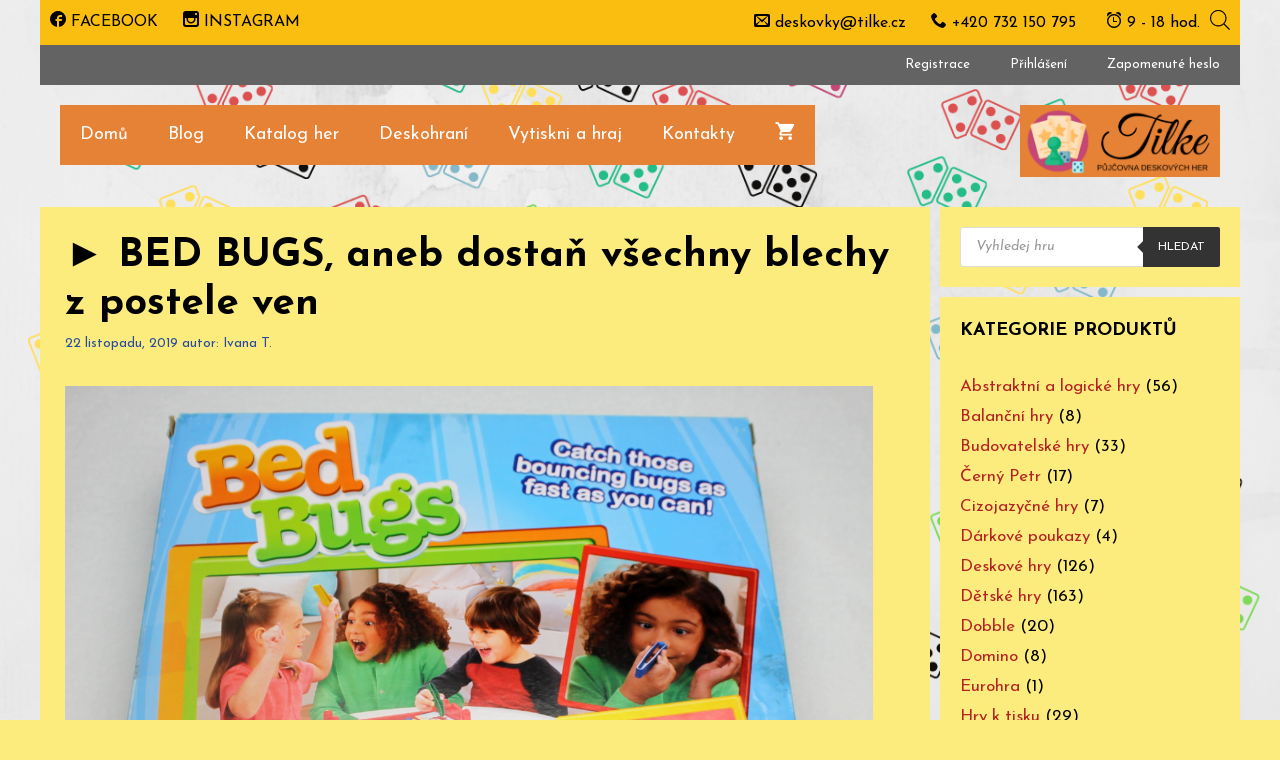

--- FILE ---
content_type: text/html; charset=UTF-8
request_url: https://tilke.cz/recenze/bed-bugs/
body_size: 26513
content:
<!DOCTYPE html>
<html lang="cs">
<head>
	<meta charset="UTF-8">
	<meta name='robots' content='index, follow, max-image-preview:large, max-snippet:-1, max-video-preview:-1' />
<meta name="viewport" content="width=device-width, initial-scale=1">
	<!-- This site is optimized with the Yoast SEO plugin v23.9 - https://yoast.com/wordpress/plugins/seo/ -->
	<title>► BED BUGS, aneb dostaň všechny blechy z postele ven</title>
	<meta name="description" content="Bed bugs je rychlá hra z dílny Hasbro. Hra je určena pro 3 hráče a má jednoduchá pravidla - v posteli jsou rozlezlé blešky, které musíte posbírat pinzetou." />
	<link rel="canonical" href="https://tilke.cz/recenze/bed-bugs/" />
	<meta property="og:locale" content="cs_CZ" />
	<meta property="og:type" content="article" />
	<meta property="og:title" content="► BED BUGS, aneb dostaň všechny blechy z postele ven" />
	<meta property="og:description" content="Bed bugs je rychlá hra z dílny Hasbro. Hra je určena pro 3 hráče a má jednoduchá pravidla - v posteli jsou rozlezlé blešky, které musíte posbírat pinzetou." />
	<meta property="og:url" content="https://tilke.cz/recenze/bed-bugs/" />
	<meta property="og:site_name" content="Tilke - půjčovna deskových her v Olomouci" />
	<meta property="article:published_time" content="2019-11-22T12:57:11+00:00" />
	<meta property="article:modified_time" content="2020-01-10T11:36:09+00:00" />
	<meta property="og:image" content="https://tilke.cz/wp-content/uploads/2019/11/blechy_v_posteli-1024x864.png" />
	<meta property="og:image:width" content="1024" />
	<meta property="og:image:height" content="864" />
	<meta property="og:image:type" content="image/png" />
	<meta name="author" content="Ivana T." />
	<meta name="twitter:card" content="summary_large_image" />
	<meta name="twitter:label1" content="Napsal(a)" />
	<meta name="twitter:data1" content="Ivana T." />
	<meta name="twitter:label2" content="Odhadovaná doba čtení" />
	<meta name="twitter:data2" content="1 minuta" />
	<script type="application/ld+json" class="yoast-schema-graph">{"@context":"https://schema.org","@graph":[{"@type":"Article","@id":"https://tilke.cz/recenze/bed-bugs/#article","isPartOf":{"@id":"https://tilke.cz/recenze/bed-bugs/"},"author":{"name":"Ivana T.","@id":"https://tilke.cz/#/schema/person/4d6ac336dccbd49b6af41c26b054b410"},"headline":"► BED BUGS, aneb dostaň všechny blechy z postele ven","datePublished":"2019-11-22T12:57:11+00:00","dateModified":"2020-01-10T11:36:09+00:00","mainEntityOfPage":{"@id":"https://tilke.cz/recenze/bed-bugs/"},"wordCount":279,"commentCount":1,"publisher":{"@id":"https://tilke.cz/#organization"},"image":{"@id":"https://tilke.cz/recenze/bed-bugs/#primaryimage"},"thumbnailUrl":"https://tilke.cz/wp-content/uploads/2019/11/blechy_v_posteli.png","keywords":["koordinace pohybu","motorika","rychlost"],"articleSection":["Recenze her"],"inLanguage":"cs","potentialAction":[{"@type":"CommentAction","name":"Comment","target":["https://tilke.cz/recenze/bed-bugs/#respond"]}]},{"@type":"WebPage","@id":"https://tilke.cz/recenze/bed-bugs/","url":"https://tilke.cz/recenze/bed-bugs/","name":"► BED BUGS, aneb dostaň všechny blechy z postele ven","isPartOf":{"@id":"https://tilke.cz/#website"},"primaryImageOfPage":{"@id":"https://tilke.cz/recenze/bed-bugs/#primaryimage"},"image":{"@id":"https://tilke.cz/recenze/bed-bugs/#primaryimage"},"thumbnailUrl":"https://tilke.cz/wp-content/uploads/2019/11/blechy_v_posteli.png","datePublished":"2019-11-22T12:57:11+00:00","dateModified":"2020-01-10T11:36:09+00:00","description":"Bed bugs je rychlá hra z dílny Hasbro. Hra je určena pro 3 hráče a má jednoduchá pravidla - v posteli jsou rozlezlé blešky, které musíte posbírat pinzetou.","breadcrumb":{"@id":"https://tilke.cz/recenze/bed-bugs/#breadcrumb"},"inLanguage":"cs","potentialAction":[{"@type":"ReadAction","target":["https://tilke.cz/recenze/bed-bugs/"]}]},{"@type":"ImageObject","inLanguage":"cs","@id":"https://tilke.cz/recenze/bed-bugs/#primaryimage","url":"https://tilke.cz/wp-content/uploads/2019/11/blechy_v_posteli.png","contentUrl":"https://tilke.cz/wp-content/uploads/2019/11/blechy_v_posteli.png","width":1317,"height":1111,"caption":"Bed bugs - hra"},{"@type":"BreadcrumbList","@id":"https://tilke.cz/recenze/bed-bugs/#breadcrumb","itemListElement":[{"@type":"ListItem","position":1,"name":"Domů","item":"https://tilke.cz/"},{"@type":"ListItem","position":2,"name":"Blog","item":"https://tilke.cz/blog/"},{"@type":"ListItem","position":3,"name":"► BED BUGS, aneb dostaň všechny blechy z postele ven"}]},{"@type":"WebSite","@id":"https://tilke.cz/#website","url":"https://tilke.cz/","name":"Tilke - půjčovna deskových her v Olomouci","description":"Zábava pro děti i dospělé","publisher":{"@id":"https://tilke.cz/#organization"},"potentialAction":[{"@type":"SearchAction","target":{"@type":"EntryPoint","urlTemplate":"https://tilke.cz/?s={search_term_string}"},"query-input":{"@type":"PropertyValueSpecification","valueRequired":true,"valueName":"search_term_string"}}],"inLanguage":"cs"},{"@type":"Organization","@id":"https://tilke.cz/#organization","name":"Tilke - půjčovna deskových her v Olomouci","url":"https://tilke.cz/","logo":{"@type":"ImageObject","inLanguage":"cs","@id":"https://tilke.cz/#/schema/logo/image/","url":"https://tilke.cz/wp-content/uploads/2022/03/cropped-logo_tilke_oranzove_pozadi2.png","contentUrl":"https://tilke.cz/wp-content/uploads/2022/03/cropped-logo_tilke_oranzove_pozadi2.png","width":854,"height":307,"caption":"Tilke - půjčovna deskových her v Olomouci"},"image":{"@id":"https://tilke.cz/#/schema/logo/image/"}},{"@type":"Person","@id":"https://tilke.cz/#/schema/person/4d6ac336dccbd49b6af41c26b054b410","name":"Ivana T.","image":{"@type":"ImageObject","inLanguage":"cs","@id":"https://tilke.cz/#/schema/person/image/","url":"https://secure.gravatar.com/avatar/91676b43c02431b2848b9e3214fba2a8?s=96&d=mm&r=g","contentUrl":"https://secure.gravatar.com/avatar/91676b43c02431b2848b9e3214fba2a8?s=96&d=mm&r=g","caption":"Ivana T."},"url":"https://tilke.cz/author/admin/"}]}</script>
	<!-- / Yoast SEO plugin. -->


<link href='https://fonts.gstatic.com' crossorigin rel='preconnect' />
<link href='https://fonts.googleapis.com' crossorigin rel='preconnect' />
<link rel="alternate" type="application/rss+xml" title="Tilke - půjčovna deskových her v Olomouci &raquo; RSS zdroj" href="https://tilke.cz/feed/" />
<link rel="alternate" type="application/rss+xml" title="Tilke - půjčovna deskových her v Olomouci &raquo; RSS komentářů" href="https://tilke.cz/comments/feed/" />
<link rel="alternate" type="application/rss+xml" title="Tilke - půjčovna deskových her v Olomouci &raquo; RSS komentářů pro ► BED BUGS, aneb dostaň všechny blechy z postele ven" href="https://tilke.cz/recenze/bed-bugs/feed/" />
		<!-- This site uses the Google Analytics by MonsterInsights plugin v9.2.2 - Using Analytics tracking - https://www.monsterinsights.com/ -->
							<script src="//www.googletagmanager.com/gtag/js?id=G-FEX4PNSXZC"  data-cfasync="false" data-wpfc-render="false" async></script>
			<script data-cfasync="false" data-wpfc-render="false">
				var mi_version = '9.2.2';
				var mi_track_user = true;
				var mi_no_track_reason = '';
								var MonsterInsightsDefaultLocations = {"page_location":"https:\/\/tilke.cz\/recenze\/bed-bugs\/"};
				if ( typeof MonsterInsightsPrivacyGuardFilter === 'function' ) {
					var MonsterInsightsLocations = (typeof MonsterInsightsExcludeQuery === 'object') ? MonsterInsightsPrivacyGuardFilter( MonsterInsightsExcludeQuery ) : MonsterInsightsPrivacyGuardFilter( MonsterInsightsDefaultLocations );
				} else {
					var MonsterInsightsLocations = (typeof MonsterInsightsExcludeQuery === 'object') ? MonsterInsightsExcludeQuery : MonsterInsightsDefaultLocations;
				}

								var disableStrs = [
										'ga-disable-G-FEX4PNSXZC',
									];

				/* Function to detect opted out users */
				function __gtagTrackerIsOptedOut() {
					for (var index = 0; index < disableStrs.length; index++) {
						if (document.cookie.indexOf(disableStrs[index] + '=true') > -1) {
							return true;
						}
					}

					return false;
				}

				/* Disable tracking if the opt-out cookie exists. */
				if (__gtagTrackerIsOptedOut()) {
					for (var index = 0; index < disableStrs.length; index++) {
						window[disableStrs[index]] = true;
					}
				}

				/* Opt-out function */
				function __gtagTrackerOptout() {
					for (var index = 0; index < disableStrs.length; index++) {
						document.cookie = disableStrs[index] + '=true; expires=Thu, 31 Dec 2099 23:59:59 UTC; path=/';
						window[disableStrs[index]] = true;
					}
				}

				if ('undefined' === typeof gaOptout) {
					function gaOptout() {
						__gtagTrackerOptout();
					}
				}
								window.dataLayer = window.dataLayer || [];

				window.MonsterInsightsDualTracker = {
					helpers: {},
					trackers: {},
				};
				if (mi_track_user) {
					function __gtagDataLayer() {
						dataLayer.push(arguments);
					}

					function __gtagTracker(type, name, parameters) {
						if (!parameters) {
							parameters = {};
						}

						if (parameters.send_to) {
							__gtagDataLayer.apply(null, arguments);
							return;
						}

						if (type === 'event') {
														parameters.send_to = monsterinsights_frontend.v4_id;
							var hookName = name;
							if (typeof parameters['event_category'] !== 'undefined') {
								hookName = parameters['event_category'] + ':' + name;
							}

							if (typeof MonsterInsightsDualTracker.trackers[hookName] !== 'undefined') {
								MonsterInsightsDualTracker.trackers[hookName](parameters);
							} else {
								__gtagDataLayer('event', name, parameters);
							}
							
						} else {
							__gtagDataLayer.apply(null, arguments);
						}
					}

					__gtagTracker('js', new Date());
					__gtagTracker('set', {
						'developer_id.dZGIzZG': true,
											});
					if ( MonsterInsightsLocations.page_location ) {
						__gtagTracker('set', MonsterInsightsLocations);
					}
										__gtagTracker('config', 'G-FEX4PNSXZC', {"forceSSL":"true","link_attribution":"true"} );
															window.gtag = __gtagTracker;										(function () {
						/* https://developers.google.com/analytics/devguides/collection/analyticsjs/ */
						/* ga and __gaTracker compatibility shim. */
						var noopfn = function () {
							return null;
						};
						var newtracker = function () {
							return new Tracker();
						};
						var Tracker = function () {
							return null;
						};
						var p = Tracker.prototype;
						p.get = noopfn;
						p.set = noopfn;
						p.send = function () {
							var args = Array.prototype.slice.call(arguments);
							args.unshift('send');
							__gaTracker.apply(null, args);
						};
						var __gaTracker = function () {
							var len = arguments.length;
							if (len === 0) {
								return;
							}
							var f = arguments[len - 1];
							if (typeof f !== 'object' || f === null || typeof f.hitCallback !== 'function') {
								if ('send' === arguments[0]) {
									var hitConverted, hitObject = false, action;
									if ('event' === arguments[1]) {
										if ('undefined' !== typeof arguments[3]) {
											hitObject = {
												'eventAction': arguments[3],
												'eventCategory': arguments[2],
												'eventLabel': arguments[4],
												'value': arguments[5] ? arguments[5] : 1,
											}
										}
									}
									if ('pageview' === arguments[1]) {
										if ('undefined' !== typeof arguments[2]) {
											hitObject = {
												'eventAction': 'page_view',
												'page_path': arguments[2],
											}
										}
									}
									if (typeof arguments[2] === 'object') {
										hitObject = arguments[2];
									}
									if (typeof arguments[5] === 'object') {
										Object.assign(hitObject, arguments[5]);
									}
									if ('undefined' !== typeof arguments[1].hitType) {
										hitObject = arguments[1];
										if ('pageview' === hitObject.hitType) {
											hitObject.eventAction = 'page_view';
										}
									}
									if (hitObject) {
										action = 'timing' === arguments[1].hitType ? 'timing_complete' : hitObject.eventAction;
										hitConverted = mapArgs(hitObject);
										__gtagTracker('event', action, hitConverted);
									}
								}
								return;
							}

							function mapArgs(args) {
								var arg, hit = {};
								var gaMap = {
									'eventCategory': 'event_category',
									'eventAction': 'event_action',
									'eventLabel': 'event_label',
									'eventValue': 'event_value',
									'nonInteraction': 'non_interaction',
									'timingCategory': 'event_category',
									'timingVar': 'name',
									'timingValue': 'value',
									'timingLabel': 'event_label',
									'page': 'page_path',
									'location': 'page_location',
									'title': 'page_title',
									'referrer' : 'page_referrer',
								};
								for (arg in args) {
																		if (!(!args.hasOwnProperty(arg) || !gaMap.hasOwnProperty(arg))) {
										hit[gaMap[arg]] = args[arg];
									} else {
										hit[arg] = args[arg];
									}
								}
								return hit;
							}

							try {
								f.hitCallback();
							} catch (ex) {
							}
						};
						__gaTracker.create = newtracker;
						__gaTracker.getByName = newtracker;
						__gaTracker.getAll = function () {
							return [];
						};
						__gaTracker.remove = noopfn;
						__gaTracker.loaded = true;
						window['__gaTracker'] = __gaTracker;
					})();
									} else {
										console.log("");
					(function () {
						function __gtagTracker() {
							return null;
						}

						window['__gtagTracker'] = __gtagTracker;
						window['gtag'] = __gtagTracker;
					})();
									}
			</script>
				<!-- / Google Analytics by MonsterInsights -->
		<script>
window._wpemojiSettings = {"baseUrl":"https:\/\/s.w.org\/images\/core\/emoji\/15.0.3\/72x72\/","ext":".png","svgUrl":"https:\/\/s.w.org\/images\/core\/emoji\/15.0.3\/svg\/","svgExt":".svg","source":{"concatemoji":"https:\/\/tilke.cz\/wp-includes\/js\/wp-emoji-release.min.js?ver=6.7"}};
/*! This file is auto-generated */
!function(i,n){var o,s,e;function c(e){try{var t={supportTests:e,timestamp:(new Date).valueOf()};sessionStorage.setItem(o,JSON.stringify(t))}catch(e){}}function p(e,t,n){e.clearRect(0,0,e.canvas.width,e.canvas.height),e.fillText(t,0,0);var t=new Uint32Array(e.getImageData(0,0,e.canvas.width,e.canvas.height).data),r=(e.clearRect(0,0,e.canvas.width,e.canvas.height),e.fillText(n,0,0),new Uint32Array(e.getImageData(0,0,e.canvas.width,e.canvas.height).data));return t.every(function(e,t){return e===r[t]})}function u(e,t,n){switch(t){case"flag":return n(e,"\ud83c\udff3\ufe0f\u200d\u26a7\ufe0f","\ud83c\udff3\ufe0f\u200b\u26a7\ufe0f")?!1:!n(e,"\ud83c\uddfa\ud83c\uddf3","\ud83c\uddfa\u200b\ud83c\uddf3")&&!n(e,"\ud83c\udff4\udb40\udc67\udb40\udc62\udb40\udc65\udb40\udc6e\udb40\udc67\udb40\udc7f","\ud83c\udff4\u200b\udb40\udc67\u200b\udb40\udc62\u200b\udb40\udc65\u200b\udb40\udc6e\u200b\udb40\udc67\u200b\udb40\udc7f");case"emoji":return!n(e,"\ud83d\udc26\u200d\u2b1b","\ud83d\udc26\u200b\u2b1b")}return!1}function f(e,t,n){var r="undefined"!=typeof WorkerGlobalScope&&self instanceof WorkerGlobalScope?new OffscreenCanvas(300,150):i.createElement("canvas"),a=r.getContext("2d",{willReadFrequently:!0}),o=(a.textBaseline="top",a.font="600 32px Arial",{});return e.forEach(function(e){o[e]=t(a,e,n)}),o}function t(e){var t=i.createElement("script");t.src=e,t.defer=!0,i.head.appendChild(t)}"undefined"!=typeof Promise&&(o="wpEmojiSettingsSupports",s=["flag","emoji"],n.supports={everything:!0,everythingExceptFlag:!0},e=new Promise(function(e){i.addEventListener("DOMContentLoaded",e,{once:!0})}),new Promise(function(t){var n=function(){try{var e=JSON.parse(sessionStorage.getItem(o));if("object"==typeof e&&"number"==typeof e.timestamp&&(new Date).valueOf()<e.timestamp+604800&&"object"==typeof e.supportTests)return e.supportTests}catch(e){}return null}();if(!n){if("undefined"!=typeof Worker&&"undefined"!=typeof OffscreenCanvas&&"undefined"!=typeof URL&&URL.createObjectURL&&"undefined"!=typeof Blob)try{var e="postMessage("+f.toString()+"("+[JSON.stringify(s),u.toString(),p.toString()].join(",")+"));",r=new Blob([e],{type:"text/javascript"}),a=new Worker(URL.createObjectURL(r),{name:"wpTestEmojiSupports"});return void(a.onmessage=function(e){c(n=e.data),a.terminate(),t(n)})}catch(e){}c(n=f(s,u,p))}t(n)}).then(function(e){for(var t in e)n.supports[t]=e[t],n.supports.everything=n.supports.everything&&n.supports[t],"flag"!==t&&(n.supports.everythingExceptFlag=n.supports.everythingExceptFlag&&n.supports[t]);n.supports.everythingExceptFlag=n.supports.everythingExceptFlag&&!n.supports.flag,n.DOMReady=!1,n.readyCallback=function(){n.DOMReady=!0}}).then(function(){return e}).then(function(){var e;n.supports.everything||(n.readyCallback(),(e=n.source||{}).concatemoji?t(e.concatemoji):e.wpemoji&&e.twemoji&&(t(e.twemoji),t(e.wpemoji)))}))}((window,document),window._wpemojiSettings);
</script>
<link rel='stylesheet' id='font-awesome-css' href='https://tilke.cz/wp-content/plugins/woocommerce-ajax-filters/berocket/assets/css/font-awesome.min.css?ver=6.7' media='all' />
<link rel='stylesheet' id='berocket_aapf_widget-style-css' href='https://tilke.cz/wp-content/plugins/woocommerce-ajax-filters/assets/frontend/css/fullmain.min.css?ver=1.6.9.4' media='all' />
<link rel='stylesheet' id='generate-fonts-css' href='//fonts.googleapis.com/css?family=Josefin+Sans:100,100italic,300,300italic,regular,italic,600,600italic,700,700italic' media='all' />
<style id='wp-emoji-styles-inline-css'>

	img.wp-smiley, img.emoji {
		display: inline !important;
		border: none !important;
		box-shadow: none !important;
		height: 1em !important;
		width: 1em !important;
		margin: 0 0.07em !important;
		vertical-align: -0.1em !important;
		background: none !important;
		padding: 0 !important;
	}
</style>
<link rel='stylesheet' id='wp-block-library-css' href='https://tilke.cz/wp-includes/css/dist/block-library/style.min.css?ver=6.7' media='all' />
<link rel='stylesheet' id='wc-blocks-vendors-style-css' href='https://tilke.cz/wp-content/plugins/woocommerce/packages/woocommerce-blocks/build/wc-blocks-vendors-style.css?ver=6.5.2' media='all' />
<link rel='stylesheet' id='wc-blocks-style-css' href='https://tilke.cz/wp-content/plugins/woocommerce/packages/woocommerce-blocks/build/wc-blocks-style.css?ver=6.5.2' media='all' />
<style id='classic-theme-styles-inline-css'>
/*! This file is auto-generated */
.wp-block-button__link{color:#fff;background-color:#32373c;border-radius:9999px;box-shadow:none;text-decoration:none;padding:calc(.667em + 2px) calc(1.333em + 2px);font-size:1.125em}.wp-block-file__button{background:#32373c;color:#fff;text-decoration:none}
</style>
<style id='global-styles-inline-css'>
:root{--wp--preset--aspect-ratio--square: 1;--wp--preset--aspect-ratio--4-3: 4/3;--wp--preset--aspect-ratio--3-4: 3/4;--wp--preset--aspect-ratio--3-2: 3/2;--wp--preset--aspect-ratio--2-3: 2/3;--wp--preset--aspect-ratio--16-9: 16/9;--wp--preset--aspect-ratio--9-16: 9/16;--wp--preset--color--black: #000000;--wp--preset--color--cyan-bluish-gray: #abb8c3;--wp--preset--color--white: #ffffff;--wp--preset--color--pale-pink: #f78da7;--wp--preset--color--vivid-red: #cf2e2e;--wp--preset--color--luminous-vivid-orange: #ff6900;--wp--preset--color--luminous-vivid-amber: #fcb900;--wp--preset--color--light-green-cyan: #7bdcb5;--wp--preset--color--vivid-green-cyan: #00d084;--wp--preset--color--pale-cyan-blue: #8ed1fc;--wp--preset--color--vivid-cyan-blue: #0693e3;--wp--preset--color--vivid-purple: #9b51e0;--wp--preset--color--contrast: var(--contrast);--wp--preset--color--contrast-2: var(--contrast-2);--wp--preset--color--contrast-3: var(--contrast-3);--wp--preset--color--base: var(--base);--wp--preset--color--base-2: var(--base-2);--wp--preset--color--base-3: var(--base-3);--wp--preset--color--accent: var(--accent);--wp--preset--gradient--vivid-cyan-blue-to-vivid-purple: linear-gradient(135deg,rgba(6,147,227,1) 0%,rgb(155,81,224) 100%);--wp--preset--gradient--light-green-cyan-to-vivid-green-cyan: linear-gradient(135deg,rgb(122,220,180) 0%,rgb(0,208,130) 100%);--wp--preset--gradient--luminous-vivid-amber-to-luminous-vivid-orange: linear-gradient(135deg,rgba(252,185,0,1) 0%,rgba(255,105,0,1) 100%);--wp--preset--gradient--luminous-vivid-orange-to-vivid-red: linear-gradient(135deg,rgba(255,105,0,1) 0%,rgb(207,46,46) 100%);--wp--preset--gradient--very-light-gray-to-cyan-bluish-gray: linear-gradient(135deg,rgb(238,238,238) 0%,rgb(169,184,195) 100%);--wp--preset--gradient--cool-to-warm-spectrum: linear-gradient(135deg,rgb(74,234,220) 0%,rgb(151,120,209) 20%,rgb(207,42,186) 40%,rgb(238,44,130) 60%,rgb(251,105,98) 80%,rgb(254,248,76) 100%);--wp--preset--gradient--blush-light-purple: linear-gradient(135deg,rgb(255,206,236) 0%,rgb(152,150,240) 100%);--wp--preset--gradient--blush-bordeaux: linear-gradient(135deg,rgb(254,205,165) 0%,rgb(254,45,45) 50%,rgb(107,0,62) 100%);--wp--preset--gradient--luminous-dusk: linear-gradient(135deg,rgb(255,203,112) 0%,rgb(199,81,192) 50%,rgb(65,88,208) 100%);--wp--preset--gradient--pale-ocean: linear-gradient(135deg,rgb(255,245,203) 0%,rgb(182,227,212) 50%,rgb(51,167,181) 100%);--wp--preset--gradient--electric-grass: linear-gradient(135deg,rgb(202,248,128) 0%,rgb(113,206,126) 100%);--wp--preset--gradient--midnight: linear-gradient(135deg,rgb(2,3,129) 0%,rgb(40,116,252) 100%);--wp--preset--font-size--small: 13px;--wp--preset--font-size--medium: 20px;--wp--preset--font-size--large: 36px;--wp--preset--font-size--x-large: 42px;--wp--preset--spacing--20: 0.44rem;--wp--preset--spacing--30: 0.67rem;--wp--preset--spacing--40: 1rem;--wp--preset--spacing--50: 1.5rem;--wp--preset--spacing--60: 2.25rem;--wp--preset--spacing--70: 3.38rem;--wp--preset--spacing--80: 5.06rem;--wp--preset--shadow--natural: 6px 6px 9px rgba(0, 0, 0, 0.2);--wp--preset--shadow--deep: 12px 12px 50px rgba(0, 0, 0, 0.4);--wp--preset--shadow--sharp: 6px 6px 0px rgba(0, 0, 0, 0.2);--wp--preset--shadow--outlined: 6px 6px 0px -3px rgba(255, 255, 255, 1), 6px 6px rgba(0, 0, 0, 1);--wp--preset--shadow--crisp: 6px 6px 0px rgba(0, 0, 0, 1);}:where(.is-layout-flex){gap: 0.5em;}:where(.is-layout-grid){gap: 0.5em;}body .is-layout-flex{display: flex;}.is-layout-flex{flex-wrap: wrap;align-items: center;}.is-layout-flex > :is(*, div){margin: 0;}body .is-layout-grid{display: grid;}.is-layout-grid > :is(*, div){margin: 0;}:where(.wp-block-columns.is-layout-flex){gap: 2em;}:where(.wp-block-columns.is-layout-grid){gap: 2em;}:where(.wp-block-post-template.is-layout-flex){gap: 1.25em;}:where(.wp-block-post-template.is-layout-grid){gap: 1.25em;}.has-black-color{color: var(--wp--preset--color--black) !important;}.has-cyan-bluish-gray-color{color: var(--wp--preset--color--cyan-bluish-gray) !important;}.has-white-color{color: var(--wp--preset--color--white) !important;}.has-pale-pink-color{color: var(--wp--preset--color--pale-pink) !important;}.has-vivid-red-color{color: var(--wp--preset--color--vivid-red) !important;}.has-luminous-vivid-orange-color{color: var(--wp--preset--color--luminous-vivid-orange) !important;}.has-luminous-vivid-amber-color{color: var(--wp--preset--color--luminous-vivid-amber) !important;}.has-light-green-cyan-color{color: var(--wp--preset--color--light-green-cyan) !important;}.has-vivid-green-cyan-color{color: var(--wp--preset--color--vivid-green-cyan) !important;}.has-pale-cyan-blue-color{color: var(--wp--preset--color--pale-cyan-blue) !important;}.has-vivid-cyan-blue-color{color: var(--wp--preset--color--vivid-cyan-blue) !important;}.has-vivid-purple-color{color: var(--wp--preset--color--vivid-purple) !important;}.has-black-background-color{background-color: var(--wp--preset--color--black) !important;}.has-cyan-bluish-gray-background-color{background-color: var(--wp--preset--color--cyan-bluish-gray) !important;}.has-white-background-color{background-color: var(--wp--preset--color--white) !important;}.has-pale-pink-background-color{background-color: var(--wp--preset--color--pale-pink) !important;}.has-vivid-red-background-color{background-color: var(--wp--preset--color--vivid-red) !important;}.has-luminous-vivid-orange-background-color{background-color: var(--wp--preset--color--luminous-vivid-orange) !important;}.has-luminous-vivid-amber-background-color{background-color: var(--wp--preset--color--luminous-vivid-amber) !important;}.has-light-green-cyan-background-color{background-color: var(--wp--preset--color--light-green-cyan) !important;}.has-vivid-green-cyan-background-color{background-color: var(--wp--preset--color--vivid-green-cyan) !important;}.has-pale-cyan-blue-background-color{background-color: var(--wp--preset--color--pale-cyan-blue) !important;}.has-vivid-cyan-blue-background-color{background-color: var(--wp--preset--color--vivid-cyan-blue) !important;}.has-vivid-purple-background-color{background-color: var(--wp--preset--color--vivid-purple) !important;}.has-black-border-color{border-color: var(--wp--preset--color--black) !important;}.has-cyan-bluish-gray-border-color{border-color: var(--wp--preset--color--cyan-bluish-gray) !important;}.has-white-border-color{border-color: var(--wp--preset--color--white) !important;}.has-pale-pink-border-color{border-color: var(--wp--preset--color--pale-pink) !important;}.has-vivid-red-border-color{border-color: var(--wp--preset--color--vivid-red) !important;}.has-luminous-vivid-orange-border-color{border-color: var(--wp--preset--color--luminous-vivid-orange) !important;}.has-luminous-vivid-amber-border-color{border-color: var(--wp--preset--color--luminous-vivid-amber) !important;}.has-light-green-cyan-border-color{border-color: var(--wp--preset--color--light-green-cyan) !important;}.has-vivid-green-cyan-border-color{border-color: var(--wp--preset--color--vivid-green-cyan) !important;}.has-pale-cyan-blue-border-color{border-color: var(--wp--preset--color--pale-cyan-blue) !important;}.has-vivid-cyan-blue-border-color{border-color: var(--wp--preset--color--vivid-cyan-blue) !important;}.has-vivid-purple-border-color{border-color: var(--wp--preset--color--vivid-purple) !important;}.has-vivid-cyan-blue-to-vivid-purple-gradient-background{background: var(--wp--preset--gradient--vivid-cyan-blue-to-vivid-purple) !important;}.has-light-green-cyan-to-vivid-green-cyan-gradient-background{background: var(--wp--preset--gradient--light-green-cyan-to-vivid-green-cyan) !important;}.has-luminous-vivid-amber-to-luminous-vivid-orange-gradient-background{background: var(--wp--preset--gradient--luminous-vivid-amber-to-luminous-vivid-orange) !important;}.has-luminous-vivid-orange-to-vivid-red-gradient-background{background: var(--wp--preset--gradient--luminous-vivid-orange-to-vivid-red) !important;}.has-very-light-gray-to-cyan-bluish-gray-gradient-background{background: var(--wp--preset--gradient--very-light-gray-to-cyan-bluish-gray) !important;}.has-cool-to-warm-spectrum-gradient-background{background: var(--wp--preset--gradient--cool-to-warm-spectrum) !important;}.has-blush-light-purple-gradient-background{background: var(--wp--preset--gradient--blush-light-purple) !important;}.has-blush-bordeaux-gradient-background{background: var(--wp--preset--gradient--blush-bordeaux) !important;}.has-luminous-dusk-gradient-background{background: var(--wp--preset--gradient--luminous-dusk) !important;}.has-pale-ocean-gradient-background{background: var(--wp--preset--gradient--pale-ocean) !important;}.has-electric-grass-gradient-background{background: var(--wp--preset--gradient--electric-grass) !important;}.has-midnight-gradient-background{background: var(--wp--preset--gradient--midnight) !important;}.has-small-font-size{font-size: var(--wp--preset--font-size--small) !important;}.has-medium-font-size{font-size: var(--wp--preset--font-size--medium) !important;}.has-large-font-size{font-size: var(--wp--preset--font-size--large) !important;}.has-x-large-font-size{font-size: var(--wp--preset--font-size--x-large) !important;}
:where(.wp-block-post-template.is-layout-flex){gap: 1.25em;}:where(.wp-block-post-template.is-layout-grid){gap: 1.25em;}
:where(.wp-block-columns.is-layout-flex){gap: 2em;}:where(.wp-block-columns.is-layout-grid){gap: 2em;}
:root :where(.wp-block-pullquote){font-size: 1.5em;line-height: 1.6;}
</style>
<link rel='stylesheet' id='mvvwb-style-css' href='https://tilke.cz/wp-content/plugins/booking-for-woocommerce-premium/assets/css/style.css?ver=4.4.1' media='all' />
<link rel='stylesheet' id='default-icon-styles-css' href='https://tilke.cz/wp-content/plugins/svg-vector-icon-plugin/public/../admin/css/wordpress-svg-icon-plugin-style.min.css?ver=6.7' media='all' />
<link rel='stylesheet' id='woocommerce-layout-css' href='https://tilke.cz/wp-content/plugins/woocommerce/assets/css/woocommerce-layout.css?ver=6.1.2' media='all' />
<link rel='stylesheet' id='woocommerce-smallscreen-css' href='https://tilke.cz/wp-content/plugins/woocommerce/assets/css/woocommerce-smallscreen.css?ver=6.1.2' media='only screen and (max-width: 768px)' />
<link rel='stylesheet' id='woocommerce-general-css' href='https://tilke.cz/wp-content/plugins/woocommerce/assets/css/woocommerce.css?ver=6.1.2' media='all' />
<style id='woocommerce-inline-inline-css'>
.woocommerce form .form-row .required { visibility: visible; }
</style>
<link rel='stylesheet' id='dgwt-wcas-style-css' href='https://tilke.cz/wp-content/plugins/ajax-search-for-woocommerce/assets/css/style.min.css?ver=1.26.1' media='all' />
<link rel='stylesheet' id='generate-style-css' href='https://tilke.cz/wp-content/themes/generatepress/assets/css/all.min.css?ver=3.6.0' media='all' />
<style id='generate-style-inline-css'>
body{background-color:#fcec7d;color:#000000;}a{color:#274c9d;}a:visited{color:#a9e3f6;}a:hover, a:focus, a:active{color:#1fbee3;}body .grid-container{max-width:1200px;}.wp-block-group__inner-container{max-width:1200px;margin-left:auto;margin-right:auto;}.site-header .header-image{width:200px;}.generate-back-to-top{font-size:20px;border-radius:3px;position:fixed;bottom:30px;right:30px;line-height:40px;width:40px;text-align:center;z-index:10;transition:opacity 300ms ease-in-out;opacity:0.1;transform:translateY(1000px);}.generate-back-to-top__show{opacity:1;transform:translateY(0);}:root{--contrast:#222222;--contrast-2:#575760;--contrast-3:#b2b2be;--base:#f0f0f0;--base-2:#f7f8f9;--base-3:#ffffff;--accent:#1e73be;}:root .has-contrast-color{color:var(--contrast);}:root .has-contrast-background-color{background-color:var(--contrast);}:root .has-contrast-2-color{color:var(--contrast-2);}:root .has-contrast-2-background-color{background-color:var(--contrast-2);}:root .has-contrast-3-color{color:var(--contrast-3);}:root .has-contrast-3-background-color{background-color:var(--contrast-3);}:root .has-base-color{color:var(--base);}:root .has-base-background-color{background-color:var(--base);}:root .has-base-2-color{color:var(--base-2);}:root .has-base-2-background-color{background-color:var(--base-2);}:root .has-base-3-color{color:var(--base-3);}:root .has-base-3-background-color{background-color:var(--base-3);}:root .has-accent-color{color:var(--accent);}:root .has-accent-background-color{background-color:var(--accent);}body, button, input, select, textarea{font-family:"Josefin Sans", sans-serif;font-size:16px;}body{line-height:1.5;}.entry-content > [class*="wp-block-"]:not(:last-child):not(.wp-block-heading){margin-bottom:1.5em;}.top-bar{font-family:"Josefin Sans", sans-serif;font-size:16px;}.main-title{font-family:"Josefin Sans", sans-serif;font-size:45px;}.site-description{font-family:"Josefin Sans", sans-serif;font-weight:bold;}.main-navigation a, .menu-toggle{font-family:"Josefin Sans", sans-serif;font-size:18px;}.main-navigation .main-nav ul ul li a{font-size:15px;}.widget-title{font-family:"Josefin Sans", sans-serif;font-weight:bold;text-transform:uppercase;font-size:18px;}.sidebar .widget, .footer-widgets .widget{font-size:17px;}button:not(.menu-toggle),html input[type="button"],input[type="reset"],input[type="submit"],.button,.wp-block-button .wp-block-button__link{font-family:"Josefin Sans", sans-serif;font-size:12px;}h1{font-family:"Josefin Sans", sans-serif;font-weight:700;font-size:40px;}h2{font-family:"Josefin Sans", sans-serif;font-weight:300;font-size:30px;}h3{font-family:"Josefin Sans", sans-serif;font-size:20px;}h4{font-family:"Josefin Sans", sans-serif;font-size:18px;}h5{font-family:"Josefin Sans", sans-serif;font-size:inherit;}h6{font-family:"Josefin Sans", sans-serif;}.site-info{font-family:"Josefin Sans", sans-serif;font-size:12px;}@media (max-width:768px){.main-title{font-size:30px;}h1{font-size:30px;}h2{font-size:25px;}}.top-bar{background-color:#fabe10;color:#000000;}.top-bar a{color:#000000;}.top-bar a:hover{color:#274c9d;}.site-header{background-color:rgba(252,236,125,0);color:#000000;}.site-header a{color:#274c9d;}.site-header a:hover{color:#274c9d;}.main-title a,.main-title a:hover{color:#000000;}.site-description{color:#000000;}.main-navigation,.main-navigation ul ul{background-color:#e68236;}.main-navigation .main-nav ul li a, .main-navigation .menu-toggle, .main-navigation .menu-bar-items{color:#ffffff;}.main-navigation .main-nav ul li:not([class*="current-menu-"]):hover > a, .main-navigation .main-nav ul li:not([class*="current-menu-"]):focus > a, .main-navigation .main-nav ul li.sfHover:not([class*="current-menu-"]) > a, .main-navigation .menu-bar-item:hover > a, .main-navigation .menu-bar-item.sfHover > a{color:#ffffff;background-color:#b42225;}button.menu-toggle:hover,button.menu-toggle:focus,.main-navigation .mobile-bar-items a,.main-navigation .mobile-bar-items a:hover,.main-navigation .mobile-bar-items a:focus{color:#ffffff;}.main-navigation .main-nav ul li[class*="current-menu-"] > a{color:#ffffff;background-color:#b42225;}.navigation-search input[type="search"],.navigation-search input[type="search"]:active, .navigation-search input[type="search"]:focus, .main-navigation .main-nav ul li.search-item.active > a, .main-navigation .menu-bar-items .search-item.active > a{color:#ffffff;background-color:#b42225;}.main-navigation ul ul{background-color:#c42f2f;}.main-navigation .main-nav ul ul li a{color:#ffffff;}.main-navigation .main-nav ul ul li:not([class*="current-menu-"]):hover > a,.main-navigation .main-nav ul ul li:not([class*="current-menu-"]):focus > a, .main-navigation .main-nav ul ul li.sfHover:not([class*="current-menu-"]) > a{color:#fcd9d6;background-color:#c42f2f;}.main-navigation .main-nav ul ul li[class*="current-menu-"] > a{color:#fcd9d6;background-color:#c42f2f;}.separate-containers .inside-article, .separate-containers .comments-area, .separate-containers .page-header, .one-container .container, .separate-containers .paging-navigation, .inside-page-header{color:#000000;background-color:#fcec7d;}.inside-article a,.paging-navigation a,.comments-area a,.page-header a{color:#274c9d;}.inside-article a:hover,.paging-navigation a:hover,.comments-area a:hover,.page-header a:hover{color:#1fbee3;}.entry-header h1,.page-header h1{color:#000000;}.entry-title a{color:#b42225;}.entry-title a:hover{color:#ec4043;}.entry-meta{color:#274c9d;}.entry-meta a{color:#274c9d;}.entry-meta a:hover{color:#1fbee3;}h1{color:#b42225;}h2{color:#b42225;}h3{color:#b42225;}h4{color:#b42225;}h5{color:#b42225;}.sidebar .widget{color:#000000;background-color:#fcec7d;}.sidebar .widget a{color:#b42225;}.sidebar .widget a:hover{color:#ec4043;}.sidebar .widget .widget-title{color:#000000;}.footer-widgets{color:#000000;background-color:#fabe10;}.footer-widgets a{color:#274c9d;}.footer-widgets a:hover{color:#1fbee3;}.footer-widgets .widget-title{color:#000000;}.site-info{color:#000000;background-color:#fabe10;}.site-info a{color:#000000;}.site-info a:hover{color:#274c9d;}.footer-bar .widget_nav_menu .current-menu-item a{color:#274c9d;}input[type="text"],input[type="email"],input[type="url"],input[type="password"],input[type="search"],input[type="tel"],input[type="number"],textarea,select{color:#000000;background-color:#a9e3f6;border-color:#274c9d;}input[type="text"]:focus,input[type="email"]:focus,input[type="url"]:focus,input[type="password"]:focus,input[type="search"]:focus,input[type="tel"]:focus,input[type="number"]:focus,textarea:focus,select:focus{color:#666666;background-color:#ffffff;border-color:#274c9d;}button,html input[type="button"],input[type="reset"],input[type="submit"],a.button,a.wp-block-button__link:not(.has-background){color:#274c9d;background-color:#a9e3f6;}button:hover,html input[type="button"]:hover,input[type="reset"]:hover,input[type="submit"]:hover,a.button:hover,button:focus,html input[type="button"]:focus,input[type="reset"]:focus,input[type="submit"]:focus,a.button:focus,a.wp-block-button__link:not(.has-background):active,a.wp-block-button__link:not(.has-background):focus,a.wp-block-button__link:not(.has-background):hover{color:#274c9d;background-color:#1fbee3;}a.generate-back-to-top{background-color:#e68236;color:#ffffff;}a.generate-back-to-top:hover,a.generate-back-to-top:focus{background-color:#b42225;color:#ffffff;}:root{--gp-search-modal-bg-color:var(--base-3);--gp-search-modal-text-color:var(--contrast);--gp-search-modal-overlay-bg-color:rgba(0,0,0,0.2);}@media (max-width: 720px){.main-navigation .menu-bar-item:hover > a, .main-navigation .menu-bar-item.sfHover > a{background:none;color:#ffffff;}}.inside-top-bar{padding:10px;}.inside-header{padding:20px;}.separate-containers .inside-article, .separate-containers .comments-area, .separate-containers .page-header, .separate-containers .paging-navigation, .one-container .site-content, .inside-page-header{padding:25px;}.site-main .wp-block-group__inner-container{padding:25px;}.entry-content .alignwide, body:not(.no-sidebar) .entry-content .alignfull{margin-left:-25px;width:calc(100% + 50px);max-width:calc(100% + 50px);}.one-container.right-sidebar .site-main,.one-container.both-right .site-main{margin-right:25px;}.one-container.left-sidebar .site-main,.one-container.both-left .site-main{margin-left:25px;}.one-container.both-sidebars .site-main{margin:0px 25px 0px 25px;}.separate-containers .widget, .separate-containers .site-main > *, .separate-containers .page-header, .widget-area .main-navigation{margin-bottom:10px;}.separate-containers .site-main{margin:10px;}.both-right.separate-containers .inside-left-sidebar{margin-right:5px;}.both-right.separate-containers .inside-right-sidebar{margin-left:5px;}.both-left.separate-containers .inside-left-sidebar{margin-right:5px;}.both-left.separate-containers .inside-right-sidebar{margin-left:5px;}.separate-containers .page-header-image, .separate-containers .page-header-contained, .separate-containers .page-header-image-single, .separate-containers .page-header-content-single{margin-top:10px;}.separate-containers .inside-right-sidebar, .separate-containers .inside-left-sidebar{margin-top:10px;margin-bottom:10px;}.rtl .menu-item-has-children .dropdown-menu-toggle{padding-left:20px;}.rtl .main-navigation .main-nav ul li.menu-item-has-children > a{padding-right:20px;}.widget-area .widget{padding:20px;}.footer-widgets{padding:20px;}.site-info{padding:20px;}@media (max-width:768px){.separate-containers .inside-article, .separate-containers .comments-area, .separate-containers .page-header, .separate-containers .paging-navigation, .one-container .site-content, .inside-page-header{padding:10px;}.site-main .wp-block-group__inner-container{padding:10px;}.site-info{padding-right:10px;padding-left:10px;}.entry-content .alignwide, body:not(.no-sidebar) .entry-content .alignfull{margin-left:-10px;width:calc(100% + 20px);max-width:calc(100% + 20px);}}/* End cached CSS */@media (max-width: 720px){.main-navigation .menu-toggle,.main-navigation .mobile-bar-items,.sidebar-nav-mobile:not(#sticky-placeholder){display:block;}.main-navigation ul,.gen-sidebar-nav{display:none;}[class*="nav-float-"] .site-header .inside-header > *{float:none;clear:both;}}
body{background-image:url('https://tilke.cz/wp-content/uploads/2022/03/pozadi_web.png');background-size:100% auto;}.site-header{background-repeat:no-repeat;background-size:100% auto;}
.dynamic-author-image-rounded{border-radius:100%;}.dynamic-featured-image, .dynamic-author-image{vertical-align:middle;}.one-container.blog .dynamic-content-template:not(:last-child), .one-container.archive .dynamic-content-template:not(:last-child){padding-bottom:0px;}.dynamic-entry-excerpt > p:last-child{margin-bottom:0px;}
.post-image:not(:first-child), .page-content:not(:first-child), .entry-content:not(:first-child), .entry-summary:not(:first-child), footer.entry-meta{margin-top:0em;}.post-image-above-header .inside-article div.featured-image, .post-image-above-header .inside-article div.post-image{margin-bottom:0em;}
</style>
<link rel='stylesheet' id='generate-font-icons-css' href='https://tilke.cz/wp-content/themes/generatepress/assets/css/components/font-icons.min.css?ver=3.6.0' media='all' />
<link rel='stylesheet' id='generate-blog-css' href='https://tilke.cz/wp-content/plugins/gp-premium/blog/functions/css/style.min.css?ver=2.1.2' media='all' />
<link rel='stylesheet' id='generate-secondary-nav-css' href='https://tilke.cz/wp-content/plugins/gp-premium/secondary-nav/functions/css/style.min.css?ver=2.1.2' media='all' />
<style id='generate-secondary-nav-inline-css'>
.secondary-navigation{background-color:#636363;}.secondary-navigation .top-bar{color:#ffffff;line-height:40px;font-weight:normal;text-transform:none;font-size:13px;}.secondary-navigation .top-bar a{color:#ffffff;}.secondary-navigation .top-bar a:hover, .secondary-navigation .top-bar a:focus{color:#303030;}.secondary-navigation .main-nav ul li a,.secondary-navigation .menu-toggle,.secondary-menu-bar-items .menu-bar-item > a{color:#ffffff;}.secondary-navigation .secondary-menu-bar-items{color:#ffffff;}button.secondary-menu-toggle:hover,button.secondary-menu-toggle:focus{color:#ffffff;}.widget-area .secondary-navigation{margin-bottom:10px;}.secondary-navigation ul ul{background-color:#303030;top:auto;}.secondary-navigation .main-nav ul ul li a{color:#ffffff;}.secondary-navigation .main-nav ul li:not([class*="current-menu-"]):hover > a, .secondary-navigation .main-nav ul li:not([class*="current-menu-"]):focus > a, .secondary-navigation .main-nav ul li.sfHover:not([class*="current-menu-"]) > a, .secondary-menu-bar-items .menu-bar-item:hover > a{color:#ffffff;background-color:#303030;}.secondary-navigation .main-nav ul ul li:not([class*="current-menu-"]):hover > a,.secondary-navigation .main-nav ul ul li:not([class*="current-menu-"]):focus > a,.secondary-navigation .main-nav ul ul li.sfHover:not([class*="current-menu-"]) > a{color:#ffffff;background-color:#474747;}.secondary-navigation .main-nav ul li[class*="current-menu-"] > a{color:#222222;background-color:#ffffff;}.secondary-navigation .main-nav ul ul li[class*="current-menu-"] > a{color:#ffffff;background-color:#474747;}@media (max-width: 720px) {.secondary-menu-bar-items .menu-bar-item:hover > a{background: none;color: #ffffff;}}
</style>
<link rel='stylesheet' id='generate-secondary-nav-mobile-css' href='https://tilke.cz/wp-content/plugins/gp-premium/secondary-nav/functions/css/style-mobile.min.css?ver=2.1.2' media='all' />
<link rel='stylesheet' id='generate-woocommerce-css' href='https://tilke.cz/wp-content/plugins/gp-premium/woocommerce/functions/css/woocommerce.min.css?ver=2.1.2' media='all' />
<style id='generate-woocommerce-inline-css'>
.woocommerce ul.products li.product .woocommerce-LoopProduct-link h2, .woocommerce ul.products li.product .woocommerce-loop-category__title{font-weight:normal;text-transform:none;font-size:20px;}.woocommerce .up-sells ul.products li.product .woocommerce-LoopProduct-link h2, .woocommerce .cross-sells ul.products li.product .woocommerce-LoopProduct-link h2, .woocommerce .related ul.products li.product .woocommerce-LoopProduct-link h2{font-size:20px;}.woocommerce #respond input#submit, .woocommerce a.button, .woocommerce button.button, .woocommerce input.button{color:#274c9d;background-color:#a9e3f6;font-weight:normal;text-transform:none;font-size:12px;}.woocommerce #respond input#submit:hover, .woocommerce a.button:hover, .woocommerce button.button:hover, .woocommerce input.button:hover{color:#274c9d;background-color:#1fbee3;}.woocommerce #respond input#submit.alt, .woocommerce a.button.alt, .woocommerce button.button.alt, .woocommerce input.button.alt, .woocommerce #respond input#submit.alt.disabled, .woocommerce #respond input#submit.alt.disabled:hover, .woocommerce #respond input#submit.alt:disabled, .woocommerce #respond input#submit.alt:disabled:hover, .woocommerce #respond input#submit.alt:disabled[disabled], .woocommerce #respond input#submit.alt:disabled[disabled]:hover, .woocommerce a.button.alt.disabled, .woocommerce a.button.alt.disabled:hover, .woocommerce a.button.alt:disabled, .woocommerce a.button.alt:disabled:hover, .woocommerce a.button.alt:disabled[disabled], .woocommerce a.button.alt:disabled[disabled]:hover, .woocommerce button.button.alt.disabled, .woocommerce button.button.alt.disabled:hover, .woocommerce button.button.alt:disabled, .woocommerce button.button.alt:disabled:hover, .woocommerce button.button.alt:disabled[disabled], .woocommerce button.button.alt:disabled[disabled]:hover, .woocommerce input.button.alt.disabled, .woocommerce input.button.alt.disabled:hover, .woocommerce input.button.alt:disabled, .woocommerce input.button.alt:disabled:hover, .woocommerce input.button.alt:disabled[disabled], .woocommerce input.button.alt:disabled[disabled]:hover{color:#ffffff;background-color:#1e73be;}.woocommerce #respond input#submit.alt:hover, .woocommerce a.button.alt:hover, .woocommerce button.button.alt:hover, .woocommerce input.button.alt:hover{color:#ffffff;background-color:#377fbf;}.woocommerce .star-rating span:before, .woocommerce p.stars:hover a::before{color:#ffa200;}.woocommerce span.onsale{background-color:#222222;color:#ffffff;}.woocommerce ul.products li.product .price, .woocommerce div.product p.price{color:#222222;}.woocommerce div.product .woocommerce-tabs ul.tabs li a{color:#222222;}.woocommerce div.product .woocommerce-tabs ul.tabs li a:hover, .woocommerce div.product .woocommerce-tabs ul.tabs li.active a{color:#1e73be;}.woocommerce-message{background-color:#0b9444;color:#ffffff;}div.woocommerce-message a.button, div.woocommerce-message a.button:focus, div.woocommerce-message a.button:hover, div.woocommerce-message a, div.woocommerce-message a:focus, div.woocommerce-message a:hover{color:#ffffff;}.woocommerce-info{background-color:#1e73be;color:#ffffff;}div.woocommerce-info a.button, div.woocommerce-info a.button:focus, div.woocommerce-info a.button:hover, div.woocommerce-info a, div.woocommerce-info a:focus, div.woocommerce-info a:hover{color:#ffffff;}.woocommerce-error{background-color:#e8626d;color:#ffffff;}div.woocommerce-error a.button, div.woocommerce-error a.button:focus, div.woocommerce-error a.button:hover, div.woocommerce-error a, div.woocommerce-error a:focus, div.woocommerce-error a:hover{color:#ffffff;}.woocommerce-product-details__short-description{color:#000000;}#wc-mini-cart{background-color:#ffffff;color:#000000;}#wc-mini-cart a:not(.button), #wc-mini-cart a.remove{color:#000000;}#wc-mini-cart .button{color:#274c9d;}#wc-mini-cart .button:hover, #wc-mini-cart .button:focus, #wc-mini-cart .button:active{color:#274c9d;}.woocommerce #content div.product div.images, .woocommerce div.product div.images, .woocommerce-page #content div.product div.images, .woocommerce-page div.product div.images{width:35%;}.woocommerce.widget_shopping_cart .woocommerce-mini-cart__buttons a{font-family:"Josefin Sans", sans-serif;}.add-to-cart-panel{background-color:#ffffff;color:#000000;}.add-to-cart-panel a:not(.button){color:#000000;}.woocommerce .widget_price_filter .price_slider_wrapper .ui-widget-content{background-color:#dddddd;}.woocommerce .widget_price_filter .ui-slider .ui-slider-range, .woocommerce .widget_price_filter .ui-slider .ui-slider-handle{background-color:#666666;}.wc-columns-container .products, .woocommerce .related ul.products, .woocommerce .up-sells ul.products{grid-gap:50px;}@media (max-width: 1024px){.woocommerce .wc-columns-container.wc-tablet-columns-2 .products{-ms-grid-columns:(1fr)[2];grid-template-columns:repeat(2, 1fr);}.wc-related-upsell-tablet-columns-2 .related ul.products, .wc-related-upsell-tablet-columns-2 .up-sells ul.products{-ms-grid-columns:(1fr)[2];grid-template-columns:repeat(2, 1fr);}}@media (max-width:768px){.add-to-cart-panel .continue-shopping{background-color:#ffffff;}.woocommerce #content div.product div.images,.woocommerce div.product div.images,.woocommerce-page #content div.product div.images,.woocommerce-page div.product div.images{width:100%;}}@media (max-width: 720px){.mobile-bar-items + .menu-toggle{text-align:left;}nav.toggled .main-nav li.wc-menu-item{display:none !important;}body.nav-search-enabled .wc-menu-cart-activated:not(#mobile-header) .mobile-bar-items{float:right;position:relative;}.nav-search-enabled .wc-menu-cart-activated:not(#mobile-header) .menu-toggle{float:left;width:auto;}.mobile-bar-items.wc-mobile-cart-items{z-index:1;}}
</style>
<link rel='stylesheet' id='generate-woocommerce-mobile-css' href='https://tilke.cz/wp-content/plugins/gp-premium/woocommerce/functions/css/woocommerce-mobile.min.css?ver=2.1.2' media='(max-width:768px)' />
<link rel='stylesheet' id='gp-premium-icons-css' href='https://tilke.cz/wp-content/plugins/gp-premium/general/icons/icons.min.css?ver=2.1.2' media='all' />
<link rel='stylesheet' id='um_modal-css' href='https://tilke.cz/wp-content/plugins/ultimate-member/assets/css/um-modal.min.css?ver=2.9.1' media='all' />
<link rel='stylesheet' id='um_ui-css' href='https://tilke.cz/wp-content/plugins/ultimate-member/assets/libs/jquery-ui/jquery-ui.min.css?ver=1.13.2' media='all' />
<link rel='stylesheet' id='um_tipsy-css' href='https://tilke.cz/wp-content/plugins/ultimate-member/assets/libs/tipsy/tipsy.min.css?ver=1.0.0a' media='all' />
<link rel='stylesheet' id='um_raty-css' href='https://tilke.cz/wp-content/plugins/ultimate-member/assets/libs/raty/um-raty.min.css?ver=2.6.0' media='all' />
<link rel='stylesheet' id='select2-css' href='https://tilke.cz/wp-content/plugins/ultimate-member/assets/libs/select2/select2.min.css?ver=4.0.13' media='all' />
<link rel='stylesheet' id='um_fileupload-css' href='https://tilke.cz/wp-content/plugins/ultimate-member/assets/css/um-fileupload.min.css?ver=2.9.1' media='all' />
<link rel='stylesheet' id='um_confirm-css' href='https://tilke.cz/wp-content/plugins/ultimate-member/assets/libs/um-confirm/um-confirm.min.css?ver=1.0' media='all' />
<link rel='stylesheet' id='um_datetime-css' href='https://tilke.cz/wp-content/plugins/ultimate-member/assets/libs/pickadate/default.min.css?ver=3.6.2' media='all' />
<link rel='stylesheet' id='um_datetime_date-css' href='https://tilke.cz/wp-content/plugins/ultimate-member/assets/libs/pickadate/default.date.min.css?ver=3.6.2' media='all' />
<link rel='stylesheet' id='um_datetime_time-css' href='https://tilke.cz/wp-content/plugins/ultimate-member/assets/libs/pickadate/default.time.min.css?ver=3.6.2' media='all' />
<link rel='stylesheet' id='um_fonticons_ii-css' href='https://tilke.cz/wp-content/plugins/ultimate-member/assets/libs/legacy/fonticons/fonticons-ii.min.css?ver=2.9.1' media='all' />
<link rel='stylesheet' id='um_fonticons_fa-css' href='https://tilke.cz/wp-content/plugins/ultimate-member/assets/libs/legacy/fonticons/fonticons-fa.min.css?ver=2.9.1' media='all' />
<link rel='stylesheet' id='um_fontawesome-css' href='https://tilke.cz/wp-content/plugins/ultimate-member/assets/css/um-fontawesome.min.css?ver=6.5.2' media='all' />
<link rel='stylesheet' id='um_common-css' href='https://tilke.cz/wp-content/plugins/ultimate-member/assets/css/common.min.css?ver=2.9.1' media='all' />
<link rel='stylesheet' id='um_responsive-css' href='https://tilke.cz/wp-content/plugins/ultimate-member/assets/css/um-responsive.min.css?ver=2.9.1' media='all' />
<link rel='stylesheet' id='um_styles-css' href='https://tilke.cz/wp-content/plugins/ultimate-member/assets/css/um-styles.min.css?ver=2.9.1' media='all' />
<link rel='stylesheet' id='um_crop-css' href='https://tilke.cz/wp-content/plugins/ultimate-member/assets/libs/cropper/cropper.min.css?ver=1.6.1' media='all' />
<link rel='stylesheet' id='um_profile-css' href='https://tilke.cz/wp-content/plugins/ultimate-member/assets/css/um-profile.min.css?ver=2.9.1' media='all' />
<link rel='stylesheet' id='um_account-css' href='https://tilke.cz/wp-content/plugins/ultimate-member/assets/css/um-account.min.css?ver=2.9.1' media='all' />
<link rel='stylesheet' id='um_misc-css' href='https://tilke.cz/wp-content/plugins/ultimate-member/assets/css/um-misc.min.css?ver=2.9.1' media='all' />
<link rel='stylesheet' id='um_default_css-css' href='https://tilke.cz/wp-content/plugins/ultimate-member/assets/css/um-old-default.min.css?ver=2.9.1' media='all' />
<script src="https://tilke.cz/wp-includes/js/jquery/jquery.min.js?ver=3.7.1" id="jquery-core-js"></script>
<script src="https://tilke.cz/wp-includes/js/jquery/jquery-migrate.min.js?ver=3.4.1" id="jquery-migrate-js"></script>
<script src="https://tilke.cz/wp-content/plugins/google-analytics-for-wordpress/assets/js/frontend-gtag.min.js?ver=9.2.2" id="monsterinsights-frontend-script-js" async data-wp-strategy="async"></script>
<script data-cfasync="false" data-wpfc-render="false" id='monsterinsights-frontend-script-js-extra'>var monsterinsights_frontend = {"js_events_tracking":"true","download_extensions":"doc,pdf,ppt,zip,xls,docx,pptx,xlsx","inbound_paths":"[{\"path\":\"\\\/go\\\/\",\"label\":\"affiliate\"},{\"path\":\"\\\/recommend\\\/\",\"label\":\"affiliate\"}]","home_url":"https:\/\/tilke.cz","hash_tracking":"false","v4_id":"G-FEX4PNSXZC"};</script>
<script src="https://tilke.cz/wp-content/plugins/ultimate-member/assets/js/um-gdpr.min.js?ver=2.9.1" id="um-gdpr-js"></script>
<link rel="https://api.w.org/" href="https://tilke.cz/wp-json/" /><link rel="alternate" title="JSON" type="application/json" href="https://tilke.cz/wp-json/wp/v2/posts/2552" /><link rel="EditURI" type="application/rsd+xml" title="RSD" href="https://tilke.cz/xmlrpc.php?rsd" />
<meta name="generator" content="WordPress 6.7" />
<meta name="generator" content="WooCommerce 6.1.2" />
<link rel='shortlink' href='https://tilke.cz/?p=2552' />
<link rel="alternate" title="oEmbed (JSON)" type="application/json+oembed" href="https://tilke.cz/wp-json/oembed/1.0/embed?url=https%3A%2F%2Ftilke.cz%2Frecenze%2Fbed-bugs%2F" />
<link rel="alternate" title="oEmbed (XML)" type="text/xml+oembed" href="https://tilke.cz/wp-json/oembed/1.0/embed?url=https%3A%2F%2Ftilke.cz%2Frecenze%2Fbed-bugs%2F&#038;format=xml" />
<style></style>		<style type="text/css">
			.um_request_name {
				display: none !important;
			}
		</style>
			<style>
			.dgwt-wcas-ico-magnifier,.dgwt-wcas-ico-magnifier-handler{max-width:20px}.dgwt-wcas-search-wrapp{max-width:600px}		</style>
		<link rel="pingback" href="https://tilke.cz/xmlrpc.php">
	<noscript><style>.woocommerce-product-gallery{ opacity: 1 !important; }</style></noscript>
	<style id="wpforms-css-vars-root">
				:root {
					--wpforms-field-border-radius: 3px;
--wpforms-field-border-style: solid;
--wpforms-field-border-size: 1px;
--wpforms-field-background-color: #ffffff;
--wpforms-field-border-color: rgba( 0, 0, 0, 0.25 );
--wpforms-field-border-color-spare: rgba( 0, 0, 0, 0.25 );
--wpforms-field-text-color: rgba( 0, 0, 0, 0.7 );
--wpforms-field-menu-color: #ffffff;
--wpforms-label-color: rgba( 0, 0, 0, 0.85 );
--wpforms-label-sublabel-color: rgba( 0, 0, 0, 0.55 );
--wpforms-label-error-color: #d63637;
--wpforms-button-border-radius: 3px;
--wpforms-button-border-style: none;
--wpforms-button-border-size: 1px;
--wpforms-button-background-color: #066aab;
--wpforms-button-border-color: #066aab;
--wpforms-button-text-color: #ffffff;
--wpforms-page-break-color: #066aab;
--wpforms-background-image: none;
--wpforms-background-position: center center;
--wpforms-background-repeat: no-repeat;
--wpforms-background-size: cover;
--wpforms-background-width: 100px;
--wpforms-background-height: 100px;
--wpforms-background-color: rgba( 0, 0, 0, 0 );
--wpforms-background-url: none;
--wpforms-container-padding: 0px;
--wpforms-container-border-style: none;
--wpforms-container-border-width: 1px;
--wpforms-container-border-color: #000000;
--wpforms-container-border-radius: 3px;
--wpforms-field-size-input-height: 43px;
--wpforms-field-size-input-spacing: 15px;
--wpforms-field-size-font-size: 16px;
--wpforms-field-size-line-height: 19px;
--wpforms-field-size-padding-h: 14px;
--wpforms-field-size-checkbox-size: 16px;
--wpforms-field-size-sublabel-spacing: 5px;
--wpforms-field-size-icon-size: 1;
--wpforms-label-size-font-size: 16px;
--wpforms-label-size-line-height: 19px;
--wpforms-label-size-sublabel-font-size: 14px;
--wpforms-label-size-sublabel-line-height: 17px;
--wpforms-button-size-font-size: 17px;
--wpforms-button-size-height: 41px;
--wpforms-button-size-padding-h: 15px;
--wpforms-button-size-margin-top: 10px;
--wpforms-container-shadow-size-box-shadow: none;

				}
			</style></head>

<body class="post-template-default single single-post postid-2552 single-format-standard wp-custom-logo wp-embed-responsive theme-generatepress post-image-below-header post-image-aligned-left secondary-nav-above-header secondary-nav-aligned-right sticky-menu-fade woocommerce-no-js right-sidebar nav-float-left separate-containers contained-header active-footer-widgets-3 header-aligned-right dropdown-hover featured-image-active" itemtype="https://schema.org/Blog" itemscope>
	<a class="screen-reader-text skip-link" href="#content" title="Přeskočit na obsah">Přeskočit na obsah</a>		<div class="top-bar grid-container grid-parent top-bar-align-right">
			<div class="inside-top-bar grid-container grid-parent">
				<aside id="sow-editor-3" class="widget inner-padding widget_sow-editor"><div
			
			class="so-widget-sow-editor so-widget-sow-editor-base"
			
		>
<div class="siteorigin-widget-tinymce textwidget">
	<p><i class="wp-svg-envelop envelop"></i> <a href="mailto:deskovky@tilke.cz">deskovky@tilke.cz</a>     <i class="wp-svg-phone phone"></i> +420 732 150 795      <i class="wp-svg-alarm-2 alarm-2"></i> 9 - 18 hod.</p>
</div>
</div></aside><aside id="sow-editor-18" class="widget inner-padding widget_sow-editor"><div
			
			class="so-widget-sow-editor so-widget-sow-editor-base"
			
		>
<div class="siteorigin-widget-tinymce textwidget">
	<p><a href="https://www.facebook.com/tilkecz/" target="_blank" rel="noopener noreferrer"><i class="wp-svg-facebook-3 facebook-3"></i> FACEBOOK</a>     <a href="https://www.instagram.com/tilkecz/" target="_blank" rel="noopener noreferrer"><i class="wp-svg-instagram instagram"></i> INSTAGRAM</a></p>
</div>
</div></aside><aside id="dgwt_wcas_ajax_search-3" class="widget inner-padding woocommerce dgwt-wcas-widget"><div  class="dgwt-wcas-search-wrapp dgwt-wcas-is-detail-box dgwt-wcas-has-submit woocommerce dgwt-wcas-style-solaris js-dgwt-wcas-layout-icon dgwt-wcas-layout-icon js-dgwt-wcas-mobile-overlay-enabled">
			<div  class="dgwt-wcas-search-icon js-dgwt-wcas-search-icon-handler">				<svg class="dgwt-wcas-ico-magnifier-handler" xmlns="http://www.w3.org/2000/svg"
					 xmlns:xlink="http://www.w3.org/1999/xlink" x="0px" y="0px"
					 viewBox="0 0 51.539 51.361" xml:space="preserve">
		             <path 						 d="M51.539,49.356L37.247,35.065c3.273-3.74,5.272-8.623,5.272-13.983c0-11.742-9.518-21.26-21.26-21.26 S0,9.339,0,21.082s9.518,21.26,21.26,21.26c5.361,0,10.244-1.999,13.983-5.272l14.292,14.292L51.539,49.356z M2.835,21.082 c0-10.176,8.249-18.425,18.425-18.425s18.425,8.249,18.425,18.425S31.436,39.507,21.26,39.507S2.835,31.258,2.835,21.082z"/>
				</svg>
				</div>
		<div class="dgwt-wcas-search-icon-arrow"></div>
		<form class="dgwt-wcas-search-form" role="search" action="https://tilke.cz/" method="get">
		<div class="dgwt-wcas-sf-wrapp">
						<label class="screen-reader-text"
				   for="dgwt-wcas-search-input-1">Products search</label>

			<input id="dgwt-wcas-search-input-1"
				   type="search"
				   class="dgwt-wcas-search-input"
				   name="s"
				   value=""
				   placeholder="Vyhledej hru"
				   autocomplete="off"
							/>
			<div class="dgwt-wcas-preloader"></div>

			<div class="dgwt-wcas-voice-search"></div>

							<button type="submit"
						aria-label="Hledat"
						class="dgwt-wcas-search-submit">Hledat</button>
			
			<input type="hidden" name="post_type" value="product"/>
			<input type="hidden" name="dgwt_wcas" value="1"/>

			
					</div>
	</form>
</div>
</aside>			</div>
		</div>
					<nav id="secondary-navigation" class="secondary-navigation grid-container grid-parent" itemtype="https://schema.org/SiteNavigationElement" itemscope="itemscope">
				<div class="inside-navigation grid-container grid-parent">
										<button class="menu-toggle secondary-menu-toggle">
						<span class="mobile-menu">Menu</span>					</button>
					<div class="main-nav"><ul id="menu-tilkeklub" class=" secondary-menu sf-menu"><li id="menu-item-5311" class="menu-item menu-item-type-post_type menu-item-object-page menu-item-5311"><a href="https://tilke.cz/register/">Registrace</a></li>
<li id="menu-item-5308" class="menu-item menu-item-type-post_type menu-item-object-page menu-item-5308"><a href="https://tilke.cz/login/">Přihlášení</a></li>
<li id="menu-item-5310" class="menu-item menu-item-type-post_type menu-item-object-page menu-item-5310"><a href="https://tilke.cz/password-reset/">Zapomenuté heslo</a></li>
</ul></div>				</div><!-- .inside-navigation -->
			</nav><!-- #secondary-navigation -->
					<header class="site-header grid-container grid-parent" id="masthead" aria-label="Web"  itemtype="https://schema.org/WPHeader" itemscope>
			<div class="inside-header grid-container grid-parent">
				<div class="site-logo">
					<a href="https://tilke.cz/" rel="home">
						<img  class="header-image is-logo-image" alt="Tilke &#8211; půjčovna deskových her v Olomouci" src="https://tilke.cz/wp-content/uploads/2022/03/cropped-logo_tilke_oranzove_pozadi2.png" />
					</a>
				</div>		<nav class="wc-menu-cart-activated main-navigation grid-container grid-parent sub-menu-right" id="site-navigation" aria-label="Primární"  itemtype="https://schema.org/SiteNavigationElement" itemscope>
			<div class="inside-navigation grid-container grid-parent">
					<div class="mobile-bar-items wc-mobile-cart-items">
				<a href="https://tilke.cz/kosik/" class="cart-contents shopping-cart " title="View your shopping cart"><span class="number-of-items no-items">0</span><span class="amount"></span></a>	</div>
					<button class="menu-toggle" aria-controls="primary-menu" aria-expanded="false">
					<span class="mobile-menu">Menu</span>				</button>
				<div id="primary-menu" class="main-nav"><ul id="menu-horni-menu" class=" menu sf-menu"><li id="menu-item-161" class="menu-item menu-item-type-post_type menu-item-object-page menu-item-home menu-item-161"><a href="https://tilke.cz/">Domů</a></li>
<li id="menu-item-158" class="menu-item menu-item-type-post_type menu-item-object-page current_page_parent menu-item-158"><a href="https://tilke.cz/blog/">Blog</a></li>
<li id="menu-item-157" class="menu-item menu-item-type-post_type menu-item-object-page menu-item-157"><a href="https://tilke.cz/katalog-her/">Katalog her</a></li>
<li id="menu-item-4798" class="menu-item menu-item-type-post_type menu-item-object-page menu-item-4798"><a href="https://tilke.cz/deskohrani/">Deskohraní</a></li>
<li id="menu-item-5314" class="menu-item menu-item-type-post_type menu-item-object-page menu-item-5314"><a href="https://tilke.cz/vytiskni-a-hraj/">Vytiskni a hraj</a></li>
<li id="menu-item-159" class="menu-item menu-item-type-post_type menu-item-object-page menu-item-159"><a href="https://tilke.cz/kontakty/">Kontakty</a></li>

			<li class="wc-menu-item menu-item-align-right  ">
				<a href="https://tilke.cz/kosik/" class="cart-contents shopping-cart " title="View your shopping cart"><span class="number-of-items no-items">0</span><span class="amount"></span></a>
			</li></ul></div>			</div>
		</nav>
					</div>
		</header>
		
	<div class="site grid-container container hfeed grid-parent" id="page">
				<div class="site-content" id="content">
			
	<div class="content-area grid-parent mobile-grid-100 grid-75 tablet-grid-75" id="primary">
		<main class="site-main" id="main">
			
<article id="post-2552" class="post-2552 post type-post status-publish format-standard has-post-thumbnail hentry category-recenze tag-koordinace-pohybu tag-motorika tag-rychlost infinite-scroll-item" itemtype="https://schema.org/CreativeWork" itemscope>
	<div class="inside-article">
					<header class="entry-header">
				<h1 class="entry-title" itemprop="headline">► BED BUGS, aneb dostaň všechny blechy z postele ven</h1>		<div class="entry-meta">
			<span class="posted-on"><time class="updated" datetime="2020-01-10T11:36:09+01:00" itemprop="dateModified">10 ledna, 2020</time><time class="entry-date published" datetime="2019-11-22T12:57:11+01:00" itemprop="datePublished">22 listopadu, 2019</time></span> <span class="byline">autor: <span class="author vcard" itemprop="author" itemtype="https://schema.org/Person" itemscope><a class="url fn n" href="https://tilke.cz/author/admin/" title="Zobrazit všechny příspěvky od Ivana T." rel="author" itemprop="url"><span class="author-name" itemprop="name">Ivana T.</span></a></span></span> 		</div>
					</header>
			<div class="featured-image  page-header-image-single ">
				<img width="1317" height="1111" src="https://tilke.cz/wp-content/uploads/2019/11/blechy_v_posteli.png" class="attachment-full size-full" alt="Bed bugs - hra" itemprop="image" decoding="async" fetchpriority="high" srcset="https://tilke.cz/wp-content/uploads/2019/11/blechy_v_posteli.png 1317w, https://tilke.cz/wp-content/uploads/2019/11/blechy_v_posteli-300x253.png 300w, https://tilke.cz/wp-content/uploads/2019/11/blechy_v_posteli-768x648.png 768w, https://tilke.cz/wp-content/uploads/2019/11/blechy_v_posteli-1024x864.png 1024w, https://tilke.cz/wp-content/uploads/2019/11/blechy_v_posteli-200x169.png 200w" sizes="(max-width: 1317px) 100vw, 1317px" />
			</div>
		<div class="entry-content" itemprop="text">
			<p style="text-align: justify;"><strong>Bed bugs</strong>, aneb blechy v posteli, jsou skvělá rychlá hra z dílny <a href="https://hasbrogaming.hasbro.com/cs-cz" target="_blank" rel="noopener noreferrer"><strong>Hasbro Gaming</strong></a>. Hra Bed bugs je určena<strong> pro 2-3 hráče</strong> a má velmi <strong>jednoduchá pravidla</strong> &#8211; v posteli jsou rozlezlé malé <strong>blešky (nebo štěnice?)</strong>, které musíte <strong>posbírat pomocí pinzety.</strong> Pinzeta dobře padne i do malých dětských rukou a dítě tak zábavnou formou <strong>trénuje jemnou motoriku, koordinaci pohybu, přesnost, soustředěnost a rychlost reakcí</strong>. Protože posbírat blešky není jen tak &#8211; díky vibrující posteli jsou <strong>blešky</strong> pořádně neposedné a <strong>neustále poskakují</strong>. Děti také trénují <strong>barvy</strong> &#8211; žlutou, modrou a zelenou, protože musí sbírat pouze blešky své barvy.</p>
<p><img decoding="async" class="aligncenter wp-image-2572 size-large" src="https://tilke.cz/wp-content/uploads/2019/11/blechy_v_posteli_nahled-1024x726.png" alt="" width="1024" height="726" srcset="https://tilke.cz/wp-content/uploads/2019/11/blechy_v_posteli_nahled-1024x726.png 1024w, https://tilke.cz/wp-content/uploads/2019/11/blechy_v_posteli_nahled-300x213.png 300w, https://tilke.cz/wp-content/uploads/2019/11/blechy_v_posteli_nahled-768x544.png 768w, https://tilke.cz/wp-content/uploads/2019/11/blechy_v_posteli_nahled-200x142.png 200w, https://tilke.cz/wp-content/uploads/2019/11/blechy_v_posteli_nahled.png 1623w" sizes="(max-width: 1024px) 100vw, 1024px" /></p>
<p style="text-align: justify;">Podle výrobce je hra Bed bugs určena <strong>pro děti od 4 let</strong>, ale obvykle ji zvládají i menší děti. U menších dětí lze postel &#8220;vypnout&#8221; a můžete trénovat sbírání blešek pinzetou bez vibrování. Hra baví děti i dospělé, protože u ní zažijete <strong>spoustu legrace</strong>. Hrací doba obvykle nepřesáhne 5 minut, ale je natolik chytlavá, že ji děti budou chtít hrát pořád dokola. Hra je opravdu velmi jednoduchá a brzy ji děti zvládají hrát i sami bez dozoru a rad dospělých.</p>
<p style="text-align: justify;">Aktuálně (listopad 2019) se cena hry na pultech kamenných i internetových obchodů pohybuje v rozmezí 250-350 Kč. Pokud si <strong>hru Bed bugs </strong>chcete vyzkoušet, najdete ji také v našem <a href="https://tilke.cz/katalog-her/">katalogu her</a>.</p>
		</div>

				<footer class="entry-meta" aria-label="Metainformace položky">
			<span class="cat-links"><span class="screen-reader-text">Rubriky </span><a href="https://tilke.cz/category/recenze/" rel="category tag">Recenze her</a></span> <span class="tags-links"><span class="screen-reader-text">Štítky </span><a href="https://tilke.cz/tag/koordinace-pohybu/" rel="tag">koordinace pohybu</a>, <a href="https://tilke.cz/tag/motorika/" rel="tag">motorika</a>, <a href="https://tilke.cz/tag/rychlost/" rel="tag">rychlost</a></span> 		<nav id="nav-below" class="post-navigation" aria-label="Příspěvky">
			<div class="nav-next"><span class="next"><a href="https://tilke.cz/recenze/fenomen-jmenem-lama/" rel="next">► RECENZE: Fenomén jménem LAMA</a></span></div>		</nav>
				</footer>
			</div>
</article>

			<div class="comments-area">
				<div id="comments">

	<h2 class="comments-title">1 komentář u &bdquo;► BED BUGS, aneb dostaň všechny blechy z postele ven&ldquo;</h2>
		<ol class="comment-list">
			
		<li id="comment-301" class="comment byuser comment-author-milan even thread-even depth-1">
			<article class="comment-body" id="div-comment-301"  itemtype="https://schema.org/Comment" itemscope>
				<footer class="comment-meta" aria-label="Metainformace komentáře">
					<img src="https://tilke.cz/wp-content/plugins/ultimate-member/assets/img/default_avatar.jpg" class="gravatar avatar avatar-50 um-avatar um-avatar-default" width="50" height="50" alt="milan" data-default="https://tilke.cz/wp-content/plugins/ultimate-member/assets/img/default_avatar.jpg" onerror="if ( ! this.getAttribute('data-load-error') ){ this.setAttribute('data-load-error', '1');this.setAttribute('src', this.getAttribute('data-default'));}" loading="lazy" />					<div class="comment-author-info">
						<div class="comment-author vcard" itemprop="author" itemtype="https://schema.org/Person" itemscope>
							<cite itemprop="name" class="fn"><a href="https://tilke.cz/user/milan/">milan</a></cite>						</div>

													<div class="entry-meta comment-metadata">
								<a href="https://tilke.cz/recenze/bed-bugs/#comment-301">									<time datetime="2020-03-07T16:39:25+01:00" itemprop="datePublished">
										7 března, 2020 v 4:39 pm									</time>
								</a>							</div>
												</div>

									</footer>

				<div class="comment-content" itemprop="text">
					<p>Velmi dobrá na motoriku&#8230;.</p>
<span class="reply"><a rel="nofollow" class="comment-reply-link" href="#comment-301" data-commentid="301" data-postid="2552" data-belowelement="div-comment-301" data-respondelement="respond" data-replyto="Odpovědět: milan" aria-label="Odpovědět: milan">Odpovědět</a></span>				</div>
			</article>
			</li><!-- #comment-## -->
		</ol><!-- .comment-list -->

			<div id="respond" class="comment-respond">
		<h3 id="reply-title" class="comment-reply-title">Napsat komentář <small><a rel="nofollow" id="cancel-comment-reply-link" href="/recenze/bed-bugs/#respond" style="display:none;">Zrušit odpověď na komentář</a></small></h3><form action="https://tilke.cz/wp-comments-post.php" method="post" id="commentform" class="comment-form" novalidate><p class="comment-form-comment"><label for="comment" class="screen-reader-text">Komentář</label><textarea id="comment" name="comment" cols="45" rows="8" required></textarea></p><label for="author" class="screen-reader-text">Jméno</label><input placeholder="Jméno *" id="author" name="author" type="text" value="" size="30" required />
<label for="email" class="screen-reader-text">E-mail</label><input placeholder="E-mail *" id="email" name="email" type="email" value="" size="30" required />
<label for="url" class="screen-reader-text">Web</label><input placeholder="Web" id="url" name="url" type="url" value="" size="30" />
<p class="comment-form-cookies-consent"><input id="wp-comment-cookies-consent" name="wp-comment-cookies-consent" type="checkbox" value="yes" /> <label for="wp-comment-cookies-consent">Uložit do prohlížeče jméno, e-mail a webovou stránku pro budoucí komentáře.</label></p>
<p class="form-submit"><input name="submit" type="submit" id="submit" class="submit" value="Odeslat komentář" /> <input type='hidden' name='comment_post_ID' value='2552' id='comment_post_ID' />
<input type='hidden' name='comment_parent' id='comment_parent' value='0' />
</p></form>	</div><!-- #respond -->
	
</div><!-- #comments -->
			</div>

					</main>
	</div>

	<div class="widget-area sidebar is-right-sidebar grid-25 tablet-grid-25 grid-parent" id="right-sidebar">
	<div class="inside-right-sidebar">
		<aside id="dgwt_wcas_ajax_search-6" class="widget inner-padding woocommerce dgwt-wcas-widget"><div  class="dgwt-wcas-search-wrapp dgwt-wcas-is-detail-box dgwt-wcas-has-submit woocommerce dgwt-wcas-style-solaris js-dgwt-wcas-layout-classic dgwt-wcas-layout-classic js-dgwt-wcas-mobile-overlay-enabled">
		<form class="dgwt-wcas-search-form" role="search" action="https://tilke.cz/" method="get">
		<div class="dgwt-wcas-sf-wrapp">
						<label class="screen-reader-text"
				   for="dgwt-wcas-search-input-2">Products search</label>

			<input id="dgwt-wcas-search-input-2"
				   type="search"
				   class="dgwt-wcas-search-input"
				   name="s"
				   value=""
				   placeholder="Vyhledej hru"
				   autocomplete="off"
							/>
			<div class="dgwt-wcas-preloader"></div>

			<div class="dgwt-wcas-voice-search"></div>

							<button type="submit"
						aria-label="Hledat"
						class="dgwt-wcas-search-submit">Hledat</button>
			
			<input type="hidden" name="post_type" value="product"/>
			<input type="hidden" name="dgwt_wcas" value="1"/>

			
					</div>
	</form>
</div>
</aside><aside id="woocommerce_product_categories-7" class="widget inner-padding woocommerce widget_product_categories"><h2 class="widget-title">Kategorie produktů</h2><ul class="product-categories"><li class="cat-item cat-item-902"><a href="https://tilke.cz/kategorie-produktu/abstraktni-a-logicke-hry/">Abstraktní a logické hry</a> <span class="count">(56)</span></li>
<li class="cat-item cat-item-939"><a href="https://tilke.cz/kategorie-produktu/balancni-hry/">Balanční hry</a> <span class="count">(8)</span></li>
<li class="cat-item cat-item-950"><a href="https://tilke.cz/kategorie-produktu/budovatelske-hry/">Budovatelské hry</a> <span class="count">(33)</span></li>
<li class="cat-item cat-item-951"><a href="https://tilke.cz/kategorie-produktu/cerny-petr/">Černý Petr</a> <span class="count">(17)</span></li>
<li class="cat-item cat-item-920"><a href="https://tilke.cz/kategorie-produktu/cizojazycne-hry/">Cizojazyčné hry</a> <span class="count">(7)</span></li>
<li class="cat-item cat-item-1002"><a href="https://tilke.cz/kategorie-produktu/darkove-poukazy/">Dárkové poukazy</a> <span class="count">(4)</span></li>
<li class="cat-item cat-item-55"><a href="https://tilke.cz/kategorie-produktu/deskove-hry/">Deskové hry</a> <span class="count">(126)</span></li>
<li class="cat-item cat-item-907"><a href="https://tilke.cz/kategorie-produktu/detske-hry/">Dětské hry</a> <span class="count">(163)</span></li>
<li class="cat-item cat-item-959"><a href="https://tilke.cz/kategorie-produktu/dobble/">Dobble</a> <span class="count">(20)</span></li>
<li class="cat-item cat-item-962"><a href="https://tilke.cz/kategorie-produktu/domino/">Domino</a> <span class="count">(8)</span></li>
<li class="cat-item cat-item-1087"><a href="https://tilke.cz/kategorie-produktu/eurohra/">Eurohra</a> <span class="count">(1)</span></li>
<li class="cat-item cat-item-979"><a href="https://tilke.cz/kategorie-produktu/hry-k-tisku/">Hry k tisku</a> <span class="count">(29)</span></li>
<li class="cat-item cat-item-908"><a href="https://tilke.cz/kategorie-produktu/karetni-hry/">Karetní hry</a> <span class="count">(112)</span></li>
<li class="cat-item cat-item-980"><a href="https://tilke.cz/kategorie-produktu/kooperativni-hry/">Kooperativní hry</a> <span class="count">(5)</span></li>
<li class="cat-item cat-item-982"><a href="https://tilke.cz/kategorie-produktu/kvarteto/">Kvarteto</a> <span class="count">(6)</span></li>
<li class="cat-item cat-item-965"><a href="https://tilke.cz/kategorie-produktu/pametove-hry/">Paměťové hry</a> <span class="count">(25)</span></li>
<li class="cat-item cat-item-916"><a href="https://tilke.cz/kategorie-produktu/party-hry/">Party hry</a> <span class="count">(24)</span></li>
<li class="cat-item cat-item-943"><a href="https://tilke.cz/kategorie-produktu/pexeso/">Pexeso</a> <span class="count">(16)</span></li>
<li class="cat-item cat-item-909"><a href="https://tilke.cz/kategorie-produktu/postrehove-hry/">Postřehové hry</a> <span class="count">(69)</span></li>
<li class="cat-item cat-item-924"><a href="https://tilke.cz/kategorie-produktu/puzzle/">Puzzle</a> <span class="count">(2)</span></li>
<li class="cat-item cat-item-917"><a href="https://tilke.cz/kategorie-produktu/rodinne-hry/">Rodinné hry</a> <span class="count">(141)</span></li>
<li class="cat-item cat-item-978"><a href="https://tilke.cz/kategorie-produktu/roll-move-hry/">Roll &amp; move hry</a> <span class="count">(6)</span></li>
<li class="cat-item cat-item-964"><a href="https://tilke.cz/kategorie-produktu/smart-hry/">Smart hry</a> <span class="count">(8)</span></li>
<li class="cat-item cat-item-903"><a href="https://tilke.cz/kategorie-produktu/strategicke-hry/">Strategické hry</a> <span class="count">(79)</span></li>
<li class="cat-item cat-item-952 cat-parent"><a href="https://tilke.cz/kategorie-produktu/tematicke-hry/">Tematické hry</a> <span class="count">(35)</span><ul class='children'>
<li class="cat-item cat-item-1078"><a href="https://tilke.cz/kategorie-produktu/tematicke-hry/alenka-v-risi-divu/">Alenka v říši divů</a> <span class="count">(1)</span></li>
<li class="cat-item cat-item-971"><a href="https://tilke.cz/kategorie-produktu/tematicke-hry/auta-a-letadla-pixar/">Auta a letadla (Pixar)</a> <span class="count">(5)</span></li>
<li class="cat-item cat-item-960"><a href="https://tilke.cz/kategorie-produktu/tematicke-hry/dinosauri/">Dinosauři</a> <span class="count">(6)</span></li>
<li class="cat-item cat-item-992"><a href="https://tilke.cz/kategorie-produktu/tematicke-hry/disney-princezny/">Disney princezny</a> <span class="count">(2)</span></li>
<li class="cat-item cat-item-972"><a href="https://tilke.cz/kategorie-produktu/tematicke-hry/doba-ledova/">Doba ledová</a> <span class="count">(2)</span></li>
<li class="cat-item cat-item-953"><a href="https://tilke.cz/kategorie-produktu/tematicke-hry/dr-plysakova/">Dr. Plyšáková</a> <span class="count">(1)</span></li>
<li class="cat-item cat-item-963"><a href="https://tilke.cz/kategorie-produktu/tematicke-hry/ferda-mravenec/">Ferda mravenec</a> <span class="count">(2)</span></li>
<li class="cat-item cat-item-1001"><a href="https://tilke.cz/kategorie-produktu/tematicke-hry/harry-potter/">Harry Potter</a> <span class="count">(3)</span></li>
<li class="cat-item cat-item-981"><a href="https://tilke.cz/kategorie-produktu/tematicke-hry/hleda-se-nemo-dory/">Hledá se Nemo/ Dory</a> <span class="count">(2)</span></li>
<li class="cat-item cat-item-994"><a href="https://tilke.cz/kategorie-produktu/tematicke-hry/ledove-kralovstvi/">Ledové království</a> <span class="count">(2)</span></li>
<li class="cat-item cat-item-993"><a href="https://tilke.cz/kategorie-produktu/tematicke-hry/medvidek-pu/">Medvídek Pú</a> <span class="count">(1)</span></li>
<li class="cat-item cat-item-966"><a href="https://tilke.cz/kategorie-produktu/tematicke-hry/mickey-mouse-a-minnie/">Mickey Mouse a Minnie</a> <span class="count">(2)</span></li>
<li class="cat-item cat-item-954"><a href="https://tilke.cz/kategorie-produktu/tematicke-hry/pj-masks/">PJ Masks</a> <span class="count">(1)</span></li>
<li class="cat-item cat-item-970"><a href="https://tilke.cz/kategorie-produktu/tematicke-hry/pozarnik-sam/">Požárník Sam</a> <span class="count">(1)</span></li>
<li class="cat-item cat-item-995"><a href="https://tilke.cz/kategorie-produktu/tematicke-hry/prasatko-peppa/">Prasátko Peppa</a> <span class="count">(2)</span></li>
<li class="cat-item cat-item-955"><a href="https://tilke.cz/kategorie-produktu/tematicke-hry/tlapkova-patrola/">Tlapková patrola</a> <span class="count">(2)</span></li>
</ul>
</li>
<li class="cat-item cat-item-1010"><a href="https://tilke.cz/kategorie-produktu/tetrisoidni-hry/">Tetrisoidní hry</a> <span class="count">(5)</span></li>
<li class="cat-item cat-item-935"><a href="https://tilke.cz/kategorie-produktu/vedomostni-hry/">Vědomostní hry</a> <span class="count">(20)</span></li>
<li class="cat-item cat-item-910"><a href="https://tilke.cz/kategorie-produktu/vzdelavaci-hry/">Vzdělávací hry</a> <span class="count">(76)</span></li>
<li class="cat-item cat-item-1046"><a href="https://tilke.cz/kategorie-produktu/zakreslovaci-hry/">Zakreslovací hry</a> <span class="count">(2)</span></li>
</ul></aside>
		<aside id="recent-posts-4" class="widget inner-padding widget_recent_entries">
		<h2 class="widget-title">NEJNOVĚJŠÍ ČLÁNKY</h2>
		<ul>
											<li>
					<a href="https://tilke.cz/recenze/recenze-te-trix/">► RECENZE: Te-trix</a>
									</li>
											<li>
					<a href="https://tilke.cz/novinky/recenze-gejsze-hanamikoji/">► RECENZE: Gejsze (Hanamikoji)</a>
									</li>
											<li>
					<a href="https://tilke.cz/z-deskoherniho-sveta/youtube-kanaly-diky-kterym-budete-vedet-jak-se-ktera-deskovka-hraje/">► YouTube kanály, díky kterým budete vědět, jak se která deskovka hraje&#8230;</a>
									</li>
											<li>
					<a href="https://tilke.cz/recenze/recenze-fairy-trails-aneb-pojdte-s-nami-hledat-cesticky-v-kouzelnem-lese/">► RECENZE: Fairy Trails, aneb pojďte s námi hledat cestičky v kouzelném lese&#8230;</a>
									</li>
											<li>
					<a href="https://tilke.cz/recenze/leo-musi-ke-kadernikovi/">► RECENZE: Leo musí ke kadeřníkovi</a>
									</li>
					</ul>

		</aside><aside id="categories-2" class="widget inner-padding widget_categories"><h2 class="widget-title">RUBRIKY ČLÁNKŮ</h2>
			<ul>
					<li class="cat-item cat-item-1"><a href="https://tilke.cz/category/novinky/">Novinky z půjčovny</a>
</li>
	<li class="cat-item cat-item-60"><a href="https://tilke.cz/category/recenze/">Recenze her</a>
</li>
	<li class="cat-item cat-item-1013"><a href="https://tilke.cz/category/z-deskoherniho-sveta/">Z deskoherního světa</a>
</li>
			</ul>

			</aside>	</div>
</div>

	</div>
</div>


<div class="site-footer grid-container grid-parent">
				<div id="footer-widgets" class="site footer-widgets">
				<div class="footer-widgets-container grid-container grid-parent">
					<div class="inside-footer-widgets">
							<div class="footer-widget-1 grid-parent grid-33 tablet-grid-50 mobile-grid-100">
		<aside id="sow-editor-6" class="widget inner-padding widget_sow-editor"><div
			
			class="so-widget-sow-editor so-widget-sow-editor-base"
			
		>
<div class="siteorigin-widget-tinymce textwidget">
	<p><i class="wp-svg-forward forward"></i> <a href="https://tilke.cz/cenik-pujcovneho/">Ceník půjčovného</a><br />
<i class="wp-svg-forward forward"></i> <a href="https://tilke.cz/vypujcni-rad/">Výpůjční řád</a><br />
<i class="wp-svg-forward forward"></i> <a href="https://tilke.cz/vyhody-clenstvi/">Výhody členství</a><br />
<i class="wp-svg-forward forward"></i> <a href="https://tilke.cz/kontakty/">Kontakty</a></p>
</div>
</div></aside>	</div>
		<div class="footer-widget-2 grid-parent grid-33 tablet-grid-50 mobile-grid-100">
		<aside id="sow-editor-8" class="widget inner-padding widget_sow-editor"><div
			
			class="so-widget-sow-editor so-widget-sow-editor-base"
			
		>
<div class="siteorigin-widget-tinymce textwidget">
	<p><i class="wp-svg-forward forward"></i> <a href="https://tilke.cz/privacy-policy/">Zásady zpracování osobních údajů</a><br />
<i class="wp-svg-forward forward"></i> <a href="https://tilke.cz/vseobecne-obchodni-podminky/">Všeobecné obchodní podmínky</a><br />
<i class="wp-svg-forward forward"></i> <a href="https://tilke.cz/muj-wishlist-her/">Můj wishlist her</a></p>
</div>
</div></aside>	</div>
		<div class="footer-widget-3 grid-parent grid-33 tablet-grid-50 mobile-grid-100">
		<aside id="dgwt_wcas_ajax_search-5" class="widget inner-padding woocommerce dgwt-wcas-widget"><h2 class="widget-title">Jakou hru hledáte?</h2><div  class="dgwt-wcas-search-wrapp dgwt-wcas-is-detail-box dgwt-wcas-has-submit woocommerce dgwt-wcas-style-solaris js-dgwt-wcas-layout-classic dgwt-wcas-layout-classic js-dgwt-wcas-mobile-overlay-enabled">
		<form class="dgwt-wcas-search-form" role="search" action="https://tilke.cz/" method="get">
		<div class="dgwt-wcas-sf-wrapp">
						<label class="screen-reader-text"
				   for="dgwt-wcas-search-input-3">Products search</label>

			<input id="dgwt-wcas-search-input-3"
				   type="search"
				   class="dgwt-wcas-search-input"
				   name="s"
				   value=""
				   placeholder="Vyhledej hru"
				   autocomplete="off"
							/>
			<div class="dgwt-wcas-preloader"></div>

			<div class="dgwt-wcas-voice-search"></div>

							<button type="submit"
						aria-label="Hledat"
						class="dgwt-wcas-search-submit">Hledat</button>
			
			<input type="hidden" name="post_type" value="product"/>
			<input type="hidden" name="dgwt_wcas" value="1"/>

			
					</div>
	</form>
</div>
</aside>	</div>
						</div>
				</div>
			</div>
					<footer class="site-info" aria-label="Web"  itemtype="https://schema.org/WPFooter" itemscope>
			<div class="inside-site-info grid-container grid-parent">
								<div class="copyright-bar">
					2026 &copy;  <strong>Tilke - půjčovna deskových her</strong>. Vytvořila <a href="http://www.ivanatilkeridu.cz" target="_blank" rel="noreferrer noopener" aria-label="www.ivanatilkeridu.cz (otevře se na nové záložce)">Mgr. Ivana Tilkeridu</a> prostřednictvím šablony <a href="https://generatepress.com/" target="_blank" rel="noreferrer noopener" aria-label="www.ivanatilkeridu.cz (otevře se na nové záložce)">GeneratePress</a>.				</div>
			</div>
		</footer>
		</div>

<a title="Posunout zpět na začátek" aria-label="Posunout zpět na začátek" rel="nofollow" href="#" class="generate-back-to-top" data-scroll-speed="400" data-start-scroll="300" role="button">
					
				</a>
<div id="um_upload_single" style="display:none;"></div>

<div id="um_view_photo" style="display:none;">
	<a href="javascript:void(0);" data-action="um_remove_modal" class="um-modal-close" aria-label="Zavřít pohled foto modální">
		<i class="um-faicon-times"></i>
	</a>

	<div class="um-modal-body photo">
		<div class="um-modal-photo"></div>
	</div>
</div>
<script>
    var mvvCartButtonSelector = '.mvvwb_bookable button.single_add_to_cart_button'
    if (document.querySelectorAll(mvvCartButtonSelector).length) {

        document.querySelectorAll(mvvCartButtonSelector).forEach((item) => {
            item.setAttribute('disabled', 'disabled')
        })

    }
    if (window.jQuery) {
        jQuery(document).ready(function ($) {
            $(".variations_form").on('show_variation', function (event, variation) {
                var mvvwo_event = new CustomEvent('mvvwb_show_variation',{detail:{variation:variation}});
                $(this).get(0).dispatchEvent(mvvwo_event);

            })
        });
    }

</script>
<script id="generate-a11y">
!function(){"use strict";if("querySelector"in document&&"addEventListener"in window){var e=document.body;e.addEventListener("pointerdown",(function(){e.classList.add("using-mouse")}),{passive:!0}),e.addEventListener("keydown",(function(){e.classList.remove("using-mouse")}),{passive:!0})}}();
</script>
	<script type="text/javascript">
		(function () {
			var c = document.body.className;
			c = c.replace(/woocommerce-no-js/, 'woocommerce-js');
			document.body.className = c;
		})();
	</script>
	<script id="mvvwb-front-js-extra">
var mvvwb_config = {"api_nonce":"b5702fdadf","root":"https:\/\/tilke.cz\/wp-json\/mvvwb\/v1\/","lang":"","locale":{"code":"cs","src":"https:\/\/tilke.cz\/wp-content\/plugins\/booking-for-woocommerce-premium\/assets\/js\/flatpicker\/cs.js"},"config":[],"initTriggers":["qv_loader_stop","quick_view_pro:load","woosq_loaded","xt-woo-quick-view-displayed"],"dateFormat":"j. n. Y","timeFormat":"G:i"};
</script>
<script src="https://tilke.cz/wp-content/plugins/booking-for-woocommerce-premium/assets/js/front.js?ver=4.4.1" id="mvvwb-front-js"></script>
<script src="https://tilke.cz/wp-content/plugins/woocommerce/assets/js/jquery-blockui/jquery.blockUI.min.js?ver=2.7.0-wc.6.1.2" id="jquery-blockui-js"></script>
<script id="wc-add-to-cart-js-extra">
var wc_add_to_cart_params = {"ajax_url":"\/wp-admin\/admin-ajax.php","wc_ajax_url":"\/?wc-ajax=%%endpoint%%","i18n_view_cart":"View cart","cart_url":"https:\/\/tilke.cz\/kosik\/","is_cart":"","cart_redirect_after_add":"no"};
</script>
<script src="https://tilke.cz/wp-content/plugins/woocommerce/assets/js/frontend/add-to-cart.min.js?ver=6.1.2" id="wc-add-to-cart-js"></script>
<script src="https://tilke.cz/wp-content/plugins/woocommerce/assets/js/js-cookie/js.cookie.min.js?ver=2.1.4-wc.6.1.2" id="js-cookie-js"></script>
<script id="woocommerce-js-extra">
var woocommerce_params = {"ajax_url":"\/wp-admin\/admin-ajax.php","wc_ajax_url":"\/?wc-ajax=%%endpoint%%"};
</script>
<script src="https://tilke.cz/wp-content/plugins/woocommerce/assets/js/frontend/woocommerce.min.js?ver=6.1.2" id="woocommerce-js"></script>
<script id="wc-cart-fragments-js-extra">
var wc_cart_fragments_params = {"ajax_url":"\/wp-admin\/admin-ajax.php","wc_ajax_url":"\/?wc-ajax=%%endpoint%%","cart_hash_key":"wc_cart_hash_2d8a278d2890571f2222402d77d86194","fragment_name":"wc_fragments_2d8a278d2890571f2222402d77d86194","request_timeout":"5000"};
</script>
<script src="https://tilke.cz/wp-content/plugins/woocommerce/assets/js/frontend/cart-fragments.min.js?ver=6.1.2" id="wc-cart-fragments-js"></script>
<!--[if lte IE 11]>
<script src="https://tilke.cz/wp-content/themes/generatepress/assets/js/classList.min.js?ver=3.6.0" id="generate-classlist-js"></script>
<![endif]-->
<script id="generate-menu-js-before">
var generatepressMenu = {"toggleOpenedSubMenus":true,"openSubMenuLabel":"Otev\u0159\u00edt podnab\u00eddku","closeSubMenuLabel":"Zav\u0159\u00edt podnab\u00eddku"};
</script>
<script src="https://tilke.cz/wp-content/themes/generatepress/assets/js/menu.min.js?ver=3.6.0" id="generate-menu-js"></script>
<script id="generate-back-to-top-js-before">
var generatepressBackToTop = {"smooth":true};
</script>
<script src="https://tilke.cz/wp-content/themes/generatepress/assets/js/back-to-top.min.js?ver=3.6.0" id="generate-back-to-top-js"></script>
<script src="https://tilke.cz/wp-includes/js/comment-reply.min.js?ver=6.7" id="comment-reply-js" async data-wp-strategy="async"></script>
<script id="generate-woocommerce-js-extra">
var generateWooCommerce = {"quantityButtons":"1","stickyAddToCart":"","addToCartPanel":""};
</script>
<script src="https://tilke.cz/wp-content/plugins/gp-premium/woocommerce/functions/js/woocommerce.min.js?ver=2.1.2" id="generate-woocommerce-js"></script>
<script src="https://tilke.cz/wp-includes/js/underscore.min.js?ver=1.13.7" id="underscore-js"></script>
<script id="wp-util-js-extra">
var _wpUtilSettings = {"ajax":{"url":"\/wp-admin\/admin-ajax.php"}};
</script>
<script src="https://tilke.cz/wp-includes/js/wp-util.min.js?ver=6.7" id="wp-util-js"></script>
<script src="https://tilke.cz/wp-includes/js/dist/hooks.min.js?ver=4d63a3d491d11ffd8ac6" id="wp-hooks-js"></script>
<script src="https://tilke.cz/wp-includes/js/dist/i18n.min.js?ver=5e580eb46a90c2b997e6" id="wp-i18n-js"></script>
<script id="wp-i18n-js-after">
wp.i18n.setLocaleData( { 'text direction\u0004ltr': [ 'ltr' ] } );
</script>
<script src="https://tilke.cz/wp-content/plugins/ultimate-member/assets/libs/tipsy/tipsy.min.js?ver=1.0.0a" id="um_tipsy-js"></script>
<script src="https://tilke.cz/wp-content/plugins/ultimate-member/assets/libs/um-confirm/um-confirm.min.js?ver=1.0" id="um_confirm-js"></script>
<script src="https://tilke.cz/wp-content/plugins/ultimate-member/assets/libs/pickadate/picker.min.js?ver=3.6.2" id="um_datetime-js"></script>
<script src="https://tilke.cz/wp-content/plugins/ultimate-member/assets/libs/pickadate/picker.date.min.js?ver=3.6.2" id="um_datetime_date-js"></script>
<script src="https://tilke.cz/wp-content/plugins/ultimate-member/assets/libs/pickadate/picker.time.min.js?ver=3.6.2" id="um_datetime_time-js"></script>
<script src="https://tilke.cz/wp-content/plugins/ultimate-member/assets/libs/pickadate/translations/cs_CZ.min.js?ver=3.6.2" id="um_datetime_locale-js"></script>
<script id="um_common-js-extra">
var um_common_variables = {"locale":"cs_CZ"};
var um_common_variables = {"locale":"cs_CZ"};
</script>
<script src="https://tilke.cz/wp-content/plugins/ultimate-member/assets/js/common.min.js?ver=2.9.1" id="um_common-js"></script>
<script src="https://tilke.cz/wp-content/plugins/ultimate-member/assets/libs/cropper/cropper.min.js?ver=1.6.1" id="um_crop-js"></script>
<script id="um_frontend_common-js-extra">
var um_frontend_common_variables = [];
</script>
<script src="https://tilke.cz/wp-content/plugins/ultimate-member/assets/js/common-frontend.min.js?ver=2.9.1" id="um_frontend_common-js"></script>
<script src="https://tilke.cz/wp-content/plugins/ultimate-member/assets/js/um-modal.min.js?ver=2.9.1" id="um_modal-js"></script>
<script src="https://tilke.cz/wp-content/plugins/ultimate-member/assets/libs/jquery-form/jquery-form.min.js?ver=2.9.1" id="um_jquery_form-js"></script>
<script src="https://tilke.cz/wp-content/plugins/ultimate-member/assets/libs/fileupload/fileupload.js?ver=2.9.1" id="um_fileupload-js"></script>
<script src="https://tilke.cz/wp-content/plugins/ultimate-member/assets/js/um-functions.min.js?ver=2.9.1" id="um_functions-js"></script>
<script src="https://tilke.cz/wp-content/plugins/ultimate-member/assets/js/um-responsive.min.js?ver=2.9.1" id="um_responsive-js"></script>
<script src="https://tilke.cz/wp-content/plugins/ultimate-member/assets/js/um-conditional.min.js?ver=2.9.1" id="um_conditional-js"></script>
<script src="https://tilke.cz/wp-content/plugins/ultimate-member/assets/libs/select2/select2.full.min.js?ver=4.0.13" id="select2-js"></script>
<script src="https://tilke.cz/wp-content/plugins/ultimate-member/assets/libs/select2/i18n/cs.js?ver=4.0.13" id="um_select2_locale-js"></script>
<script id="um_raty-js-translations">
( function( domain, translations ) {
	var localeData = translations.locale_data[ domain ] || translations.locale_data.messages;
	localeData[""].domain = domain;
	wp.i18n.setLocaleData( localeData, domain );
} )( "ultimate-member", {"translation-revision-date":"2023-10-11 13:32:39+0000","generator":"GlotPress\/4.0.0-alpha.9","domain":"messages","locale_data":{"messages":{"":{"domain":"messages","plural-forms":"nplurals=3; plural=(n == 1) ? 0 : ((n >= 2 && n <= 4) ? 1 : 2);","lang":"cs_CZ"},"Not rated yet!":["Zat\u00edm nehodnoceno!"],"Cancel this rating!":["Zru\u0161it toto hodnocen\u00ed!"]}},"comment":{"reference":"assets\/libs\/raty\/um-raty.js"}} );
</script>
<script src="https://tilke.cz/wp-content/plugins/ultimate-member/assets/libs/raty/um-raty.min.js?ver=2.6.0" id="um_raty-js"></script>
<script id="um_scripts-js-extra">
var um_scripts = {"max_upload_size":"268435456","nonce":"12e37b2bc7"};
</script>
<script src="https://tilke.cz/wp-content/plugins/ultimate-member/assets/js/um-scripts.min.js?ver=2.9.1" id="um_scripts-js"></script>
<script id="um_profile-js-translations">
( function( domain, translations ) {
	var localeData = translations.locale_data[ domain ] || translations.locale_data.messages;
	localeData[""].domain = domain;
	wp.i18n.setLocaleData( localeData, domain );
} )( "ultimate-member", {"translation-revision-date":"2023-10-11 13:32:39+0000","generator":"GlotPress\/4.0.0-alpha.9","domain":"messages","locale_data":{"messages":{"":{"domain":"messages","plural-forms":"nplurals=3; plural=(n == 1) ? 0 : ((n >= 2 && n <= 4) ? 1 : 2);","lang":"cs_CZ"},"Are you sure that you want to delete this user?":["Opravdu odstranit tohoto u\u017eivatele?"]}},"comment":{"reference":"assets\/js\/um-profile.js"}} );
</script>
<script src="https://tilke.cz/wp-content/plugins/ultimate-member/assets/js/um-profile.min.js?ver=2.9.1" id="um_profile-js"></script>
<script src="https://tilke.cz/wp-content/plugins/ultimate-member/assets/js/um-account.min.js?ver=2.9.1" id="um_account-js"></script>
<script id="jquery-dgwt-wcas-js-extra">
var dgwt_wcas = {"labels":{"post":"P\u0159\u00edsp\u011bvek","page":"Page","vendor":"Vendor","product_plu":"Products","post_plu":"P\u0159\u00edsp\u011bvky","page_plu":"Str\u00e1nky","vendor_plu":"Vendors","sku_label":"SKU:","sale_badge":"Sale","vendor_sold_by":"Sold by:","featured_badge":"Featured","in":"in","read_more":"continue reading","no_results":"\"Takovou hru je\\u0161t\\u011b nem\\u00e1me...\"","no_results_default":"No results","show_more":"Prohl\u00e9dnout si cel\u00fd Katalog her","show_more_details":"Prohl\u00e9dnout si cel\u00fd Katalog her","search_placeholder":"Vyhledej hru","submit":"Hledat","search_hist":"Your search history","search_hist_clear":"Clear","tax_product_cat_plu":"Categories","tax_product_cat":"Category","tax_product_tag_plu":"\u0160t\u00edtky","tax_product_tag":"Tag"},"ajax_search_endpoint":"\/?wc-ajax=dgwt_wcas_ajax_search","ajax_details_endpoint":"\/?wc-ajax=dgwt_wcas_result_details","ajax_prices_endpoint":"\/?wc-ajax=dgwt_wcas_get_prices","action_search":"dgwt_wcas_ajax_search","action_result_details":"dgwt_wcas_result_details","action_get_prices":"dgwt_wcas_get_prices","min_chars":"3","width":"auto","show_details_panel":"1","show_images":"1","show_price":"1","show_desc":"","show_sale_badge":"","show_featured_badge":"","dynamic_prices":"","is_rtl":"","show_preloader":"1","show_headings":"1","preloader_url":"","taxonomy_brands":"","img_url":"https:\/\/tilke.cz\/wp-content\/plugins\/ajax-search-for-woocommerce\/assets\/img\/","is_premium":"","layout_breakpoint":"992","mobile_overlay_breakpoint":"992","mobile_overlay_wrapper":"body","mobile_overlay_delay":"0","debounce_wait_ms":"400","send_ga_events":"1","enable_ga_site_search_module":"","magnifier_icon":"\t\t\t\t<svg class=\"\" xmlns=\"http:\/\/www.w3.org\/2000\/svg\"\n\t\t\t\t\t xmlns:xlink=\"http:\/\/www.w3.org\/1999\/xlink\" x=\"0px\" y=\"0px\"\n\t\t\t\t\t viewBox=\"0 0 51.539 51.361\" xml:space=\"preserve\">\n\t\t             <path \t\t\t\t\t\t d=\"M51.539,49.356L37.247,35.065c3.273-3.74,5.272-8.623,5.272-13.983c0-11.742-9.518-21.26-21.26-21.26 S0,9.339,0,21.082s9.518,21.26,21.26,21.26c5.361,0,10.244-1.999,13.983-5.272l14.292,14.292L51.539,49.356z M2.835,21.082 c0-10.176,8.249-18.425,18.425-18.425s18.425,8.249,18.425,18.425S31.436,39.507,21.26,39.507S2.835,31.258,2.835,21.082z\"\/>\n\t\t\t\t<\/svg>\n\t\t\t\t","magnifier_icon_pirx":"\t\t\t\t<svg class=\"\" xmlns=\"http:\/\/www.w3.org\/2000\/svg\" width=\"18\" height=\"18\" viewBox=\"0 0 18 18\">\n\t\t\t\t\t<path  d=\" M 16.722523,17.901412 C 16.572585,17.825208 15.36088,16.670476 14.029846,15.33534 L 11.609782,12.907819 11.01926,13.29667 C 8.7613237,14.783493 5.6172703,14.768302 3.332423,13.259528 -0.07366363,11.010358 -1.0146502,6.5989684 1.1898146,3.2148776\n\t\t\t\t\t\t  1.5505179,2.6611594 2.4056498,1.7447266 2.9644271,1.3130497 3.4423015,0.94387379 4.3921825,0.48568469 5.1732652,0.2475835 5.886299,0.03022609 6.1341883,0 7.2037391,0 8.2732897,0 8.521179,0.03022609 9.234213,0.2475835 c 0.781083,0.23810119 1.730962,0.69629029 2.208837,1.0654662\n\t\t\t\t\t\t  0.532501,0.4113763 1.39922,1.3400096 1.760153,1.8858877 1.520655,2.2998531 1.599025,5.3023778 0.199549,7.6451086 -0.208076,0.348322 -0.393306,0.668209 -0.411622,0.710863 -0.01831,0.04265 1.065556,1.18264 2.408603,2.533307 1.343046,1.350666 2.486621,2.574792 2.541278,2.720279 0.282475,0.7519\n\t\t\t\t\t\t  -0.503089,1.456506 -1.218488,1.092917 z M 8.4027892,12.475062 C 9.434946,12.25579 10.131043,11.855461 10.99416,10.984753 11.554519,10.419467 11.842507,10.042366 12.062078,9.5863882 12.794223,8.0659672 12.793657,6.2652398 12.060578,4.756293 11.680383,3.9737304 10.453587,2.7178427\n\t\t\t\t\t\t  9.730569,2.3710306 8.6921295,1.8729196 8.3992147,1.807606 7.2037567,1.807606 6.0082984,1.807606 5.7153841,1.87292 4.6769446,2.3710306 3.9539263,2.7178427 2.7271301,3.9737304 2.3469352,4.756293 1.6138384,6.2652398 1.6132726,8.0659672 2.3454252,9.5863882 c 0.4167354,0.8654208 1.5978784,2.0575608\n\t\t\t\t\t\t  2.4443766,2.4671358 1.0971012,0.530827 2.3890403,0.681561 3.6130134,0.421538 z\n\t\t\t\t\t\"\/>\n\t\t\t\t<\/svg>\n\t\t\t\t","history_icon":"\t\t\t\t<svg class=\"\" xmlns=\"http:\/\/www.w3.org\/2000\/svg\" width=\"18\" height=\"16\">\n\t\t\t\t\t<g transform=\"translate(-17.498822,-36.972165)\">\n\t\t\t\t\t\t<path \t\t\t\t\t\t\td=\"m 26.596964,52.884295 c -0.954693,-0.11124 -2.056421,-0.464654 -2.888623,-0.926617 -0.816472,-0.45323 -1.309173,-0.860824 -1.384955,-1.145723 -0.106631,-0.400877 0.05237,-0.801458 0.401139,-1.010595 0.167198,-0.10026 0.232609,-0.118358 0.427772,-0.118358 0.283376,0 0.386032,0.04186 0.756111,0.308336 1.435559,1.033665 3.156285,1.398904 4.891415,1.038245 2.120335,-0.440728 3.927688,-2.053646 4.610313,-4.114337 0.244166,-0.737081 0.291537,-1.051873 0.293192,-1.948355 0.0013,-0.695797 -0.0093,-0.85228 -0.0806,-1.189552 -0.401426,-1.899416 -1.657702,-3.528366 -3.392535,-4.398932 -2.139097,-1.073431 -4.69701,-0.79194 -6.613131,0.727757 -0.337839,0.267945 -0.920833,0.890857 -1.191956,1.27357 -0.66875,0.944 -1.120577,2.298213 -1.120577,3.35859 v 0.210358 h 0.850434 c 0.82511,0 0.854119,0.0025 0.974178,0.08313 0.163025,0.109516 0.246992,0.333888 0.182877,0.488676 -0.02455,0.05927 -0.62148,0.693577 -1.32651,1.40957 -1.365272,1.3865 -1.427414,1.436994 -1.679504,1.364696 -0.151455,-0.04344 -2.737016,-2.624291 -2.790043,-2.784964 -0.05425,-0.16438 0.02425,-0.373373 0.179483,-0.477834 0.120095,-0.08082 0.148717,-0.08327 0.970779,-0.08327 h 0.847035 l 0.02338,-0.355074 c 0.07924,-1.203664 0.325558,-2.153721 0.819083,-3.159247 1.083047,-2.206642 3.117598,-3.79655 5.501043,-4.298811 0.795412,-0.167616 1.880855,-0.211313 2.672211,-0.107576 3.334659,0.437136 6.147035,3.06081 6.811793,6.354741 0.601713,2.981541 -0.541694,6.025743 -2.967431,7.900475 -1.127277,0.871217 -2.441309,1.407501 -3.893104,1.588856 -0.447309,0.05588 -1.452718,0.06242 -1.883268,0.01225 z m 3.375015,-5.084703 c -0.08608,-0.03206 -2.882291,-1.690237 -3.007703,-1.783586 -0.06187,-0.04605 -0.160194,-0.169835 -0.218507,-0.275078 L 26.639746,45.549577 V 43.70452 41.859464 L 26.749,41.705307 c 0.138408,-0.195294 0.31306,-0.289155 0.538046,-0.289155 0.231638,0 0.438499,0.109551 0.563553,0.298452 l 0.10019,0.151342 0.01053,1.610898 0.01053,1.610898 0.262607,0.154478 c 1.579961,0.929408 2.399444,1.432947 2.462496,1.513106 0.253582,0.322376 0.140877,0.816382 -0.226867,0.994404 -0.148379,0.07183 -0.377546,0.09477 -0.498098,0.04986 z\"\/>\n\t\t\t\t\t<\/g>\n\t\t\t\t<\/svg>\n\t\t\t\t","close_icon":"\t\t\t\t<svg class=\"\" xmlns=\"http:\/\/www.w3.org\/2000\/svg\" height=\"24\" viewBox=\"0 0 24 24\"\n\t\t\t\t\t width=\"24\">\n\t\t\t\t\t<path \t\t\t\t\t\td=\"M18.3 5.71c-.39-.39-1.02-.39-1.41 0L12 10.59 7.11 5.7c-.39-.39-1.02-.39-1.41 0-.39.39-.39 1.02 0 1.41L10.59 12 5.7 16.89c-.39.39-.39 1.02 0 1.41.39.39 1.02.39 1.41 0L12 13.41l4.89 4.89c.39.39 1.02.39 1.41 0 .39-.39.39-1.02 0-1.41L13.41 12l4.89-4.89c.38-.38.38-1.02 0-1.4z\"\/>\n\t\t\t\t<\/svg>\n\t\t\t\t","back_icon":"\t\t\t\t<svg class=\"\" xmlns=\"http:\/\/www.w3.org\/2000\/svg\" viewBox=\"0 0 16 16\">\n\t\t\t\t\t<path \t\t\t\t\t\td=\"M14 6.125H3.351l4.891-4.891L7 0 0 7l7 7 1.234-1.234L3.35 7.875H14z\" fill-rule=\"evenodd\"\/>\n\t\t\t\t<\/svg>\n\t\t\t\t","preloader_icon":"\t\t\t\t<svg class=\"dgwt-wcas-loader-circular \" viewBox=\"25 25 50 50\">\n\t\t\t\t\t<circle class=\"dgwt-wcas-loader-circular-path\" cx=\"50\" cy=\"50\" r=\"20\" fill=\"none\"\n\t\t\t\t\t\t stroke-miterlimit=\"10\"\/>\n\t\t\t\t<\/svg>\n\t\t\t\t","voice_search_inactive_icon":"\t\t\t\t<svg class=\"dgwt-wcas-voice-search-mic-inactive\" xmlns=\"http:\/\/www.w3.org\/2000\/svg\" height=\"24\"\n\t\t\t\t\t width=\"24\">\n\t\t\t\t\t<path \t\t\t\t\t\td=\"M12 13Q11.15 13 10.575 12.425Q10 11.85 10 11V5Q10 4.15 10.575 3.575Q11.15 3 12 3Q12.85 3 13.425 3.575Q14 4.15 14 5V11Q14 11.85 13.425 12.425Q12.85 13 12 13ZM12 8Q12 8 12 8Q12 8 12 8Q12 8 12 8Q12 8 12 8Q12 8 12 8Q12 8 12 8Q12 8 12 8Q12 8 12 8ZM11.5 20.5V16.975Q9.15 16.775 7.575 15.062Q6 13.35 6 11H7Q7 13.075 8.463 14.537Q9.925 16 12 16Q14.075 16 15.538 14.537Q17 13.075 17 11H18Q18 13.35 16.425 15.062Q14.85 16.775 12.5 16.975V20.5ZM12 12Q12.425 12 12.713 11.712Q13 11.425 13 11V5Q13 4.575 12.713 4.287Q12.425 4 12 4Q11.575 4 11.288 4.287Q11 4.575 11 5V11Q11 11.425 11.288 11.712Q11.575 12 12 12Z\"\/>\n\t\t\t\t<\/svg>\n\t\t\t\t","voice_search_active_icon":"\t\t\t\t<svg class=\"dgwt-wcas-voice-search-mic-active\" xmlns=\"http:\/\/www.w3.org\/2000\/svg\" height=\"24\"\n\t\t\t\t\t width=\"24\">\n\t\t\t\t\t<path \t\t\t\t\t\td=\"M12 13Q11.15 13 10.575 12.425Q10 11.85 10 11V5Q10 4.15 10.575 3.575Q11.15 3 12 3Q12.85 3 13.425 3.575Q14 4.15 14 5V11Q14 11.85 13.425 12.425Q12.85 13 12 13ZM11.5 20.5V16.975Q9.15 16.775 7.575 15.062Q6 13.35 6 11H7Q7 13.075 8.463 14.537Q9.925 16 12 16Q14.075 16 15.538 14.537Q17 13.075 17 11H18Q18 13.35 16.425 15.062Q14.85 16.775 12.5 16.975V20.5Z\"\/>\n\t\t\t\t<\/svg>\n\t\t\t\t","voice_search_disabled_icon":"\t\t\t\t<svg class=\"dgwt-wcas-voice-search-mic-disabled\" xmlns=\"http:\/\/www.w3.org\/2000\/svg\" height=\"24\" width=\"24\">\n\t\t\t\t\t<path \t\t\t\t\t\td=\"M16.725 13.4 15.975 12.625Q16.1 12.325 16.2 11.9Q16.3 11.475 16.3 11H17.3Q17.3 11.75 17.138 12.337Q16.975 12.925 16.725 13.4ZM13.25 9.9 9.3 5.925V5Q9.3 4.15 9.875 3.575Q10.45 3 11.3 3Q12.125 3 12.713 3.575Q13.3 4.15 13.3 5V9.7Q13.3 9.75 13.275 9.8Q13.25 9.85 13.25 9.9ZM10.8 20.5V17.025Q8.45 16.775 6.875 15.062Q5.3 13.35 5.3 11H6.3Q6.3 13.075 7.763 14.537Q9.225 16 11.3 16Q12.375 16 13.312 15.575Q14.25 15.15 14.925 14.4L15.625 15.125Q14.9 15.9 13.913 16.4Q12.925 16.9 11.8 17.025V20.5ZM19.925 20.825 1.95 2.85 2.675 2.15 20.65 20.125Z\"\/>\n\t\t\t\t<\/svg>\n\t\t\t\t","custom_params":{},"convert_html":"1","suggestions_wrapper":"body","show_product_vendor":"","disable_hits":"","disable_submit":"","fixer":{"broken_search_ui":true,"broken_search_ui_ajax":true,"broken_search_ui_hard":false,"broken_search_elementor_popups":true,"broken_search_jet_mobile_menu":true,"broken_search_browsers_back_arrow":true,"force_refresh_checkout":true},"voice_search_enabled":"","voice_search_lang":"cs","show_recently_searched_products":"","show_recently_searched_phrases":""};
</script>
<script src="https://tilke.cz/wp-content/plugins/ajax-search-for-woocommerce/assets/js/search.min.js?ver=1.26.1" id="jquery-dgwt-wcas-js"></script>
		<script type="text/javascript">
			jQuery( window ).on( 'load', function() {
				jQuery('input[name="um_request"]').val('');
			});
		</script>
	
</body>
</html>
